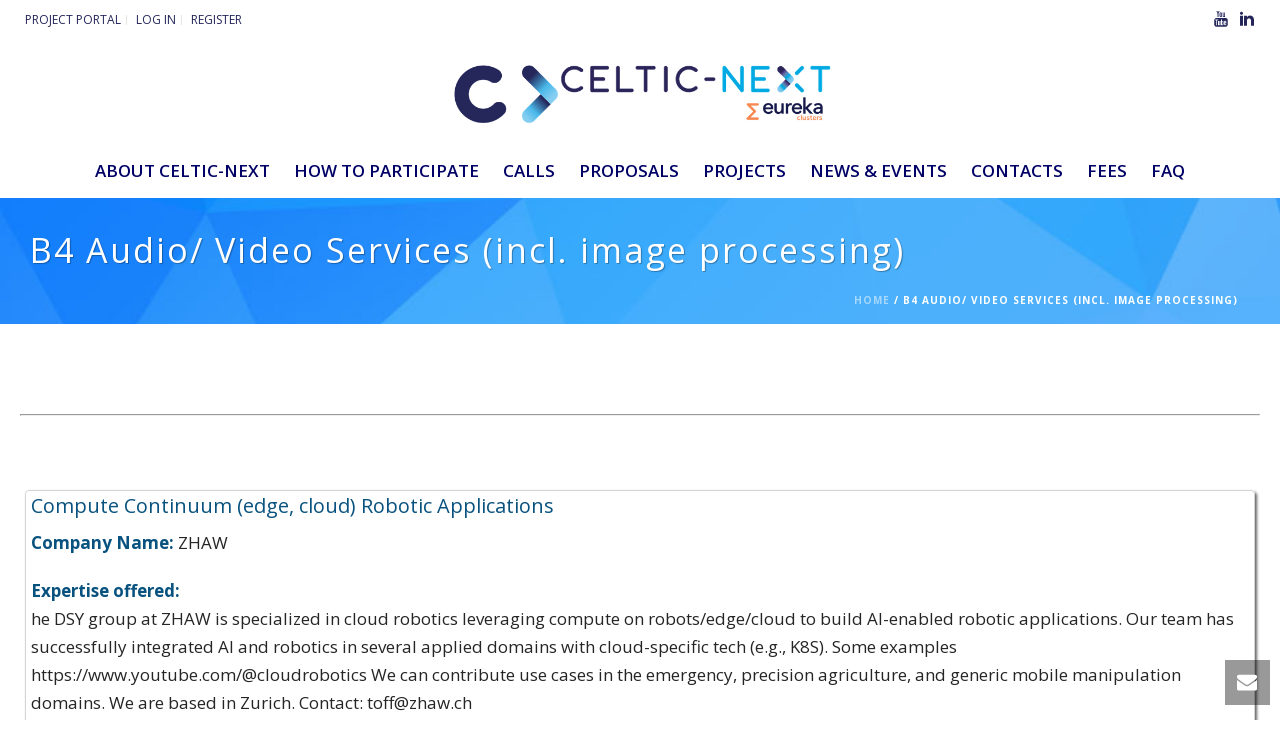

--- FILE ---
content_type: text/html; charset=UTF-8
request_url: https://www.celticnext.eu/proposal_key_word/b4-audio-video-services-incl-image-processing/
body_size: 27365
content:
<!DOCTYPE html>
<html lang="en-US" >
<head>
		<meta charset="UTF-8" /><meta name="viewport" content="width=device-width, initial-scale=1.0, minimum-scale=1.0, maximum-scale=1.0, user-scalable=0" /><meta http-equiv="X-UA-Compatible" content="IE=edge,chrome=1" /><meta name="format-detection" content="telephone=no"><title>B4 Audio/ Video Services (incl. image processing) &#8211; CELTIC-NEXT</title>
<link href="https://fonts.googleapis.com/css?family=Lato:100,100i,200,200i,300,300i,400,400i,500,500i,600,600i,700,700i,800,800i,900,900i%7COpen+Sans:100,100i,200,200i,300,300i,400,400i,500,500i,600,600i,700,700i,800,800i,900,900i%7CIndie+Flower:100,100i,200,200i,300,300i,400,400i,500,500i,600,600i,700,700i,800,800i,900,900i%7COswald:100,100i,200,200i,300,300i,400,400i,500,500i,600,600i,700,700i,800,800i,900,900i" rel="stylesheet"><script type="text/javascript">var ajaxurl = "https://www.celticnext.eu/wp-admin/admin-ajax.php";</script><meta name='robots' content='max-image-preview:large' />

		<style id="critical-path-css" type="text/css">
			body,html{width:100%;height:100%;margin:0;padding:0}.page-preloader{top:0;left:0;z-index:999;position:fixed;height:100%;width:100%;text-align:center}.preloader-preview-area{animation-delay:-.2s;top:50%;-ms-transform:translateY(100%);transform:translateY(100%);margin-top:10px;max-height:calc(50% - 20px);opacity:1;width:100%;text-align:center;position:absolute}.preloader-logo{max-width:90%;top:50%;-ms-transform:translateY(-100%);transform:translateY(-100%);margin:-10px auto 0 auto;max-height:calc(50% - 20px);opacity:1;position:relative}.ball-pulse>div{width:15px;height:15px;border-radius:100%;margin:2px;animation-fill-mode:both;display:inline-block;animation:ball-pulse .75s infinite cubic-bezier(.2,.68,.18,1.08)}.ball-pulse>div:nth-child(1){animation-delay:-.36s}.ball-pulse>div:nth-child(2){animation-delay:-.24s}.ball-pulse>div:nth-child(3){animation-delay:-.12s}@keyframes ball-pulse{0%{transform:scale(1);opacity:1}45%{transform:scale(.1);opacity:.7}80%{transform:scale(1);opacity:1}}.ball-clip-rotate-pulse{position:relative;-ms-transform:translateY(-15px) translateX(-10px);transform:translateY(-15px) translateX(-10px);display:inline-block}.ball-clip-rotate-pulse>div{animation-fill-mode:both;position:absolute;top:0;left:0;border-radius:100%}.ball-clip-rotate-pulse>div:first-child{height:36px;width:36px;top:7px;left:-7px;animation:ball-clip-rotate-pulse-scale 1s 0s cubic-bezier(.09,.57,.49,.9) infinite}.ball-clip-rotate-pulse>div:last-child{position:absolute;width:50px;height:50px;left:-16px;top:-2px;background:0 0;border:2px solid;animation:ball-clip-rotate-pulse-rotate 1s 0s cubic-bezier(.09,.57,.49,.9) infinite;animation-duration:1s}@keyframes ball-clip-rotate-pulse-rotate{0%{transform:rotate(0) scale(1)}50%{transform:rotate(180deg) scale(.6)}100%{transform:rotate(360deg) scale(1)}}@keyframes ball-clip-rotate-pulse-scale{30%{transform:scale(.3)}100%{transform:scale(1)}}@keyframes square-spin{25%{transform:perspective(100px) rotateX(180deg) rotateY(0)}50%{transform:perspective(100px) rotateX(180deg) rotateY(180deg)}75%{transform:perspective(100px) rotateX(0) rotateY(180deg)}100%{transform:perspective(100px) rotateX(0) rotateY(0)}}.square-spin{display:inline-block}.square-spin>div{animation-fill-mode:both;width:50px;height:50px;animation:square-spin 3s 0s cubic-bezier(.09,.57,.49,.9) infinite}.cube-transition{position:relative;-ms-transform:translate(-25px,-25px);transform:translate(-25px,-25px);display:inline-block}.cube-transition>div{animation-fill-mode:both;width:15px;height:15px;position:absolute;top:-5px;left:-5px;animation:cube-transition 1.6s 0s infinite ease-in-out}.cube-transition>div:last-child{animation-delay:-.8s}@keyframes cube-transition{25%{transform:translateX(50px) scale(.5) rotate(-90deg)}50%{transform:translate(50px,50px) rotate(-180deg)}75%{transform:translateY(50px) scale(.5) rotate(-270deg)}100%{transform:rotate(-360deg)}}.ball-scale>div{border-radius:100%;margin:2px;animation-fill-mode:both;display:inline-block;height:60px;width:60px;animation:ball-scale 1s 0s ease-in-out infinite}@keyframes ball-scale{0%{transform:scale(0)}100%{transform:scale(1);opacity:0}}.line-scale>div{animation-fill-mode:both;display:inline-block;width:5px;height:50px;border-radius:2px;margin:2px}.line-scale>div:nth-child(1){animation:line-scale 1s -.5s infinite cubic-bezier(.2,.68,.18,1.08)}.line-scale>div:nth-child(2){animation:line-scale 1s -.4s infinite cubic-bezier(.2,.68,.18,1.08)}.line-scale>div:nth-child(3){animation:line-scale 1s -.3s infinite cubic-bezier(.2,.68,.18,1.08)}.line-scale>div:nth-child(4){animation:line-scale 1s -.2s infinite cubic-bezier(.2,.68,.18,1.08)}.line-scale>div:nth-child(5){animation:line-scale 1s -.1s infinite cubic-bezier(.2,.68,.18,1.08)}@keyframes line-scale{0%{transform:scaley(1)}50%{transform:scaley(.4)}100%{transform:scaley(1)}}.ball-scale-multiple{position:relative;-ms-transform:translateY(30px);transform:translateY(30px);display:inline-block}.ball-scale-multiple>div{border-radius:100%;animation-fill-mode:both;margin:2px;position:absolute;left:-30px;top:0;opacity:0;margin:0;width:50px;height:50px;animation:ball-scale-multiple 1s 0s linear infinite}.ball-scale-multiple>div:nth-child(2){animation-delay:-.2s}.ball-scale-multiple>div:nth-child(3){animation-delay:-.2s}@keyframes ball-scale-multiple{0%{transform:scale(0);opacity:0}5%{opacity:1}100%{transform:scale(1);opacity:0}}.ball-pulse-sync{display:inline-block}.ball-pulse-sync>div{width:15px;height:15px;border-radius:100%;margin:2px;animation-fill-mode:both;display:inline-block}.ball-pulse-sync>div:nth-child(1){animation:ball-pulse-sync .6s -.21s infinite ease-in-out}.ball-pulse-sync>div:nth-child(2){animation:ball-pulse-sync .6s -.14s infinite ease-in-out}.ball-pulse-sync>div:nth-child(3){animation:ball-pulse-sync .6s -70ms infinite ease-in-out}@keyframes ball-pulse-sync{33%{transform:translateY(10px)}66%{transform:translateY(-10px)}100%{transform:translateY(0)}}.transparent-circle{display:inline-block;border-top:.5em solid rgba(255,255,255,.2);border-right:.5em solid rgba(255,255,255,.2);border-bottom:.5em solid rgba(255,255,255,.2);border-left:.5em solid #fff;transform:translateZ(0);animation:transparent-circle 1.1s infinite linear;width:50px;height:50px;border-radius:50%}.transparent-circle:after{border-radius:50%;width:10em;height:10em}@keyframes transparent-circle{0%{transform:rotate(0)}100%{transform:rotate(360deg)}}.ball-spin-fade-loader{position:relative;top:-10px;left:-10px;display:inline-block}.ball-spin-fade-loader>div{width:15px;height:15px;border-radius:100%;margin:2px;animation-fill-mode:both;position:absolute;animation:ball-spin-fade-loader 1s infinite linear}.ball-spin-fade-loader>div:nth-child(1){top:25px;left:0;animation-delay:-.84s;-webkit-animation-delay:-.84s}.ball-spin-fade-loader>div:nth-child(2){top:17.05px;left:17.05px;animation-delay:-.72s;-webkit-animation-delay:-.72s}.ball-spin-fade-loader>div:nth-child(3){top:0;left:25px;animation-delay:-.6s;-webkit-animation-delay:-.6s}.ball-spin-fade-loader>div:nth-child(4){top:-17.05px;left:17.05px;animation-delay:-.48s;-webkit-animation-delay:-.48s}.ball-spin-fade-loader>div:nth-child(5){top:-25px;left:0;animation-delay:-.36s;-webkit-animation-delay:-.36s}.ball-spin-fade-loader>div:nth-child(6){top:-17.05px;left:-17.05px;animation-delay:-.24s;-webkit-animation-delay:-.24s}.ball-spin-fade-loader>div:nth-child(7){top:0;left:-25px;animation-delay:-.12s;-webkit-animation-delay:-.12s}.ball-spin-fade-loader>div:nth-child(8){top:17.05px;left:-17.05px;animation-delay:0s;-webkit-animation-delay:0s}@keyframes ball-spin-fade-loader{50%{opacity:.3;transform:scale(.4)}100%{opacity:1;transform:scale(1)}}		</style>

		<link rel='dns-prefetch' href='//www.googletagmanager.com' />
<link rel="alternate" type="application/rss+xml" title="CELTIC-NEXT &raquo; Feed" href="https://www.celticnext.eu/feed/" />
<link rel="alternate" type="text/calendar" title="CELTIC-NEXT &raquo; iCal Feed" href="https://www.celticnext.eu/events/?ical=1" />

<link rel="shortcut icon" href="https://www.celticnext.eu/wp-content/uploads/2019/01/favicon.png"  />
<link rel="alternate" type="application/rss+xml" title="CELTIC-NEXT &raquo; B4 Audio/ Video Services (incl. image processing) Proposal key word Feed" href="https://www.celticnext.eu/proposal_key_word/b4-audio-video-services-incl-image-processing/feed/" />
<script type="text/javascript">window.abb = {};php = {};window.PHP = {};PHP.ajax = "https://www.celticnext.eu/wp-admin/admin-ajax.php";PHP.wp_p_id = "";var mk_header_parallax, mk_banner_parallax, mk_page_parallax, mk_footer_parallax, mk_body_parallax;var mk_images_dir = "https://www.celticnext.eu/wp-content/themes/jupiter/assets/images",mk_theme_js_path = "https://www.celticnext.eu/wp-content/themes/jupiter/assets/js",mk_theme_dir = "https://www.celticnext.eu/wp-content/themes/jupiter",mk_captcha_placeholder = "Enter Captcha",mk_captcha_invalid_txt = "Invalid. Try again.",mk_captcha_correct_txt = "Captcha correct.",mk_responsive_nav_width = 980,mk_vertical_header_back = "Back",mk_vertical_header_anim = "1",mk_check_rtl = true,mk_grid_width = 1360,mk_ajax_search_option = "disable",mk_preloader_bg_color = "#ffffff",mk_accent_color = "#0fa4ff",mk_go_to_top =  "true",mk_smooth_scroll =  "true",mk_show_background_video =  "true",mk_preloader_bar_color = "#0fa4ff",mk_preloader_logo = "";mk_typekit_id   = "",mk_google_fonts = ["Open Sans:100italic,200italic,300italic,400italic,500italic,600italic,700italic,800italic,900italic,100,200,300,400,500,600,700,800,900"],mk_global_lazyload = true;</script><style id='wp-img-auto-sizes-contain-inline-css' type='text/css'>
img:is([sizes=auto i],[sizes^="auto," i]){contain-intrinsic-size:3000px 1500px}
/*# sourceURL=wp-img-auto-sizes-contain-inline-css */
</style>
<link rel='stylesheet' id='validate-engine-css-css' href='https://www.celticnext.eu/wp-content/plugins/wysija-newsletters/css/validationEngine.jquery.css?ver=2.21' type='text/css' media='all' />
<link rel='stylesheet' id='layerslider-css' href='https://www.celticnext.eu/wp-content/plugins/LayerSlider/assets/static/layerslider/css/layerslider.css?ver=7.15.1' type='text/css' media='all' />
<link rel='stylesheet' id='wp-block-library-css' href='https://www.celticnext.eu/wp-includes/css/dist/block-library/style.min.css?ver=6.9' type='text/css' media='all' />
<style id='global-styles-inline-css' type='text/css'>
:root{--wp--preset--aspect-ratio--square: 1;--wp--preset--aspect-ratio--4-3: 4/3;--wp--preset--aspect-ratio--3-4: 3/4;--wp--preset--aspect-ratio--3-2: 3/2;--wp--preset--aspect-ratio--2-3: 2/3;--wp--preset--aspect-ratio--16-9: 16/9;--wp--preset--aspect-ratio--9-16: 9/16;--wp--preset--color--black: #000000;--wp--preset--color--cyan-bluish-gray: #abb8c3;--wp--preset--color--white: #ffffff;--wp--preset--color--pale-pink: #f78da7;--wp--preset--color--vivid-red: #cf2e2e;--wp--preset--color--luminous-vivid-orange: #ff6900;--wp--preset--color--luminous-vivid-amber: #fcb900;--wp--preset--color--light-green-cyan: #7bdcb5;--wp--preset--color--vivid-green-cyan: #00d084;--wp--preset--color--pale-cyan-blue: #8ed1fc;--wp--preset--color--vivid-cyan-blue: #0693e3;--wp--preset--color--vivid-purple: #9b51e0;--wp--preset--gradient--vivid-cyan-blue-to-vivid-purple: linear-gradient(135deg,rgb(6,147,227) 0%,rgb(155,81,224) 100%);--wp--preset--gradient--light-green-cyan-to-vivid-green-cyan: linear-gradient(135deg,rgb(122,220,180) 0%,rgb(0,208,130) 100%);--wp--preset--gradient--luminous-vivid-amber-to-luminous-vivid-orange: linear-gradient(135deg,rgb(252,185,0) 0%,rgb(255,105,0) 100%);--wp--preset--gradient--luminous-vivid-orange-to-vivid-red: linear-gradient(135deg,rgb(255,105,0) 0%,rgb(207,46,46) 100%);--wp--preset--gradient--very-light-gray-to-cyan-bluish-gray: linear-gradient(135deg,rgb(238,238,238) 0%,rgb(169,184,195) 100%);--wp--preset--gradient--cool-to-warm-spectrum: linear-gradient(135deg,rgb(74,234,220) 0%,rgb(151,120,209) 20%,rgb(207,42,186) 40%,rgb(238,44,130) 60%,rgb(251,105,98) 80%,rgb(254,248,76) 100%);--wp--preset--gradient--blush-light-purple: linear-gradient(135deg,rgb(255,206,236) 0%,rgb(152,150,240) 100%);--wp--preset--gradient--blush-bordeaux: linear-gradient(135deg,rgb(254,205,165) 0%,rgb(254,45,45) 50%,rgb(107,0,62) 100%);--wp--preset--gradient--luminous-dusk: linear-gradient(135deg,rgb(255,203,112) 0%,rgb(199,81,192) 50%,rgb(65,88,208) 100%);--wp--preset--gradient--pale-ocean: linear-gradient(135deg,rgb(255,245,203) 0%,rgb(182,227,212) 50%,rgb(51,167,181) 100%);--wp--preset--gradient--electric-grass: linear-gradient(135deg,rgb(202,248,128) 0%,rgb(113,206,126) 100%);--wp--preset--gradient--midnight: linear-gradient(135deg,rgb(2,3,129) 0%,rgb(40,116,252) 100%);--wp--preset--font-size--small: 13px;--wp--preset--font-size--medium: 20px;--wp--preset--font-size--large: 36px;--wp--preset--font-size--x-large: 42px;--wp--preset--spacing--20: 0.44rem;--wp--preset--spacing--30: 0.67rem;--wp--preset--spacing--40: 1rem;--wp--preset--spacing--50: 1.5rem;--wp--preset--spacing--60: 2.25rem;--wp--preset--spacing--70: 3.38rem;--wp--preset--spacing--80: 5.06rem;--wp--preset--shadow--natural: 6px 6px 9px rgba(0, 0, 0, 0.2);--wp--preset--shadow--deep: 12px 12px 50px rgba(0, 0, 0, 0.4);--wp--preset--shadow--sharp: 6px 6px 0px rgba(0, 0, 0, 0.2);--wp--preset--shadow--outlined: 6px 6px 0px -3px rgb(255, 255, 255), 6px 6px rgb(0, 0, 0);--wp--preset--shadow--crisp: 6px 6px 0px rgb(0, 0, 0);}:where(.is-layout-flex){gap: 0.5em;}:where(.is-layout-grid){gap: 0.5em;}body .is-layout-flex{display: flex;}.is-layout-flex{flex-wrap: wrap;align-items: center;}.is-layout-flex > :is(*, div){margin: 0;}body .is-layout-grid{display: grid;}.is-layout-grid > :is(*, div){margin: 0;}:where(.wp-block-columns.is-layout-flex){gap: 2em;}:where(.wp-block-columns.is-layout-grid){gap: 2em;}:where(.wp-block-post-template.is-layout-flex){gap: 1.25em;}:where(.wp-block-post-template.is-layout-grid){gap: 1.25em;}.has-black-color{color: var(--wp--preset--color--black) !important;}.has-cyan-bluish-gray-color{color: var(--wp--preset--color--cyan-bluish-gray) !important;}.has-white-color{color: var(--wp--preset--color--white) !important;}.has-pale-pink-color{color: var(--wp--preset--color--pale-pink) !important;}.has-vivid-red-color{color: var(--wp--preset--color--vivid-red) !important;}.has-luminous-vivid-orange-color{color: var(--wp--preset--color--luminous-vivid-orange) !important;}.has-luminous-vivid-amber-color{color: var(--wp--preset--color--luminous-vivid-amber) !important;}.has-light-green-cyan-color{color: var(--wp--preset--color--light-green-cyan) !important;}.has-vivid-green-cyan-color{color: var(--wp--preset--color--vivid-green-cyan) !important;}.has-pale-cyan-blue-color{color: var(--wp--preset--color--pale-cyan-blue) !important;}.has-vivid-cyan-blue-color{color: var(--wp--preset--color--vivid-cyan-blue) !important;}.has-vivid-purple-color{color: var(--wp--preset--color--vivid-purple) !important;}.has-black-background-color{background-color: var(--wp--preset--color--black) !important;}.has-cyan-bluish-gray-background-color{background-color: var(--wp--preset--color--cyan-bluish-gray) !important;}.has-white-background-color{background-color: var(--wp--preset--color--white) !important;}.has-pale-pink-background-color{background-color: var(--wp--preset--color--pale-pink) !important;}.has-vivid-red-background-color{background-color: var(--wp--preset--color--vivid-red) !important;}.has-luminous-vivid-orange-background-color{background-color: var(--wp--preset--color--luminous-vivid-orange) !important;}.has-luminous-vivid-amber-background-color{background-color: var(--wp--preset--color--luminous-vivid-amber) !important;}.has-light-green-cyan-background-color{background-color: var(--wp--preset--color--light-green-cyan) !important;}.has-vivid-green-cyan-background-color{background-color: var(--wp--preset--color--vivid-green-cyan) !important;}.has-pale-cyan-blue-background-color{background-color: var(--wp--preset--color--pale-cyan-blue) !important;}.has-vivid-cyan-blue-background-color{background-color: var(--wp--preset--color--vivid-cyan-blue) !important;}.has-vivid-purple-background-color{background-color: var(--wp--preset--color--vivid-purple) !important;}.has-black-border-color{border-color: var(--wp--preset--color--black) !important;}.has-cyan-bluish-gray-border-color{border-color: var(--wp--preset--color--cyan-bluish-gray) !important;}.has-white-border-color{border-color: var(--wp--preset--color--white) !important;}.has-pale-pink-border-color{border-color: var(--wp--preset--color--pale-pink) !important;}.has-vivid-red-border-color{border-color: var(--wp--preset--color--vivid-red) !important;}.has-luminous-vivid-orange-border-color{border-color: var(--wp--preset--color--luminous-vivid-orange) !important;}.has-luminous-vivid-amber-border-color{border-color: var(--wp--preset--color--luminous-vivid-amber) !important;}.has-light-green-cyan-border-color{border-color: var(--wp--preset--color--light-green-cyan) !important;}.has-vivid-green-cyan-border-color{border-color: var(--wp--preset--color--vivid-green-cyan) !important;}.has-pale-cyan-blue-border-color{border-color: var(--wp--preset--color--pale-cyan-blue) !important;}.has-vivid-cyan-blue-border-color{border-color: var(--wp--preset--color--vivid-cyan-blue) !important;}.has-vivid-purple-border-color{border-color: var(--wp--preset--color--vivid-purple) !important;}.has-vivid-cyan-blue-to-vivid-purple-gradient-background{background: var(--wp--preset--gradient--vivid-cyan-blue-to-vivid-purple) !important;}.has-light-green-cyan-to-vivid-green-cyan-gradient-background{background: var(--wp--preset--gradient--light-green-cyan-to-vivid-green-cyan) !important;}.has-luminous-vivid-amber-to-luminous-vivid-orange-gradient-background{background: var(--wp--preset--gradient--luminous-vivid-amber-to-luminous-vivid-orange) !important;}.has-luminous-vivid-orange-to-vivid-red-gradient-background{background: var(--wp--preset--gradient--luminous-vivid-orange-to-vivid-red) !important;}.has-very-light-gray-to-cyan-bluish-gray-gradient-background{background: var(--wp--preset--gradient--very-light-gray-to-cyan-bluish-gray) !important;}.has-cool-to-warm-spectrum-gradient-background{background: var(--wp--preset--gradient--cool-to-warm-spectrum) !important;}.has-blush-light-purple-gradient-background{background: var(--wp--preset--gradient--blush-light-purple) !important;}.has-blush-bordeaux-gradient-background{background: var(--wp--preset--gradient--blush-bordeaux) !important;}.has-luminous-dusk-gradient-background{background: var(--wp--preset--gradient--luminous-dusk) !important;}.has-pale-ocean-gradient-background{background: var(--wp--preset--gradient--pale-ocean) !important;}.has-electric-grass-gradient-background{background: var(--wp--preset--gradient--electric-grass) !important;}.has-midnight-gradient-background{background: var(--wp--preset--gradient--midnight) !important;}.has-small-font-size{font-size: var(--wp--preset--font-size--small) !important;}.has-medium-font-size{font-size: var(--wp--preset--font-size--medium) !important;}.has-large-font-size{font-size: var(--wp--preset--font-size--large) !important;}.has-x-large-font-size{font-size: var(--wp--preset--font-size--x-large) !important;}
/*# sourceURL=global-styles-inline-css */
</style>

<style id='classic-theme-styles-inline-css' type='text/css'>
/*! This file is auto-generated */
.wp-block-button__link{color:#fff;background-color:#32373c;border-radius:9999px;box-shadow:none;text-decoration:none;padding:calc(.667em + 2px) calc(1.333em + 2px);font-size:1.125em}.wp-block-file__button{background:#32373c;color:#fff;text-decoration:none}
/*# sourceURL=/wp-includes/css/classic-themes.min.css */
</style>
<link rel='stylesheet' id='contact-form-7-css' href='https://www.celticnext.eu/wp-content/plugins/contact-form-7/includes/css/styles.css?ver=6.1.4' type='text/css' media='all' />
<style id='contact-form-7-inline-css' type='text/css'>
.wpcf7 .wpcf7-recaptcha iframe {margin-bottom: 0;}.wpcf7 .wpcf7-recaptcha[data-align="center"] > div {margin: 0 auto;}.wpcf7 .wpcf7-recaptcha[data-align="right"] > div {margin: 0 0 0 auto;}
/*# sourceURL=contact-form-7-inline-css */
</style>
<link rel='stylesheet' id='custom_blog_loop_style-css' href='https://www.celticnext.eu/wp-content/plugins/custom-blog-loop/custom-blog-loop.css?ver=6.9' type='text/css' media='all' />
<link rel='stylesheet' id='fvp-frontend-css' href='https://www.celticnext.eu/wp-content/plugins/featured-video-plus/styles/frontend.css?ver=2.3.3' type='text/css' media='all' />
<link rel='stylesheet' id='rt-fontawsome-css' href='https://www.celticnext.eu/wp-content/plugins/the-post-grid/assets/vendor/font-awesome/css/font-awesome.min.css?ver=7.8.8' type='text/css' media='all' />
<link rel='stylesheet' id='rt-tpg-css' href='https://www.celticnext.eu/wp-content/plugins/the-post-grid/assets/css/thepostgrid.min.css?ver=7.8.8' type='text/css' media='all' />
<link rel='stylesheet' id='worldcountries-html5-map-style-css' href='https://www.celticnext.eu/wp-content/plugins/worldcountrieshtmlmap/static/css/map.css?ver=6.9' type='text/css' media='all' />
<link rel='stylesheet' id='sidebar-login-css' href='https://www.celticnext.eu/wp-content/plugins/sidebar-login/build/sidebar-login.css?ver=1603459104' type='text/css' media='all' />
<link rel='stylesheet' id='theme-styles-css' href='https://www.celticnext.eu/wp-content/themes/jupiter/assets/stylesheet/min/full-styles.6.12.3.css?ver=1765573890' type='text/css' media='all' />
<style id='theme-styles-inline-css' type='text/css'>

			#wpadminbar {
				-webkit-backface-visibility: hidden;
				backface-visibility: hidden;
				-webkit-perspective: 1000;
				-ms-perspective: 1000;
				perspective: 1000;
				-webkit-transform: translateZ(0px);
				-ms-transform: translateZ(0px);
				transform: translateZ(0px);
			}
			@media screen and (max-width: 600px) {
				#wpadminbar {
					position: fixed !important;
				}
			}
		
body { transform:unset;background-color:#fff; } .hb-custom-header #mk-page-introduce, #mk-page-introduce { transform:unset;background-image:url(https://www.celticnext.eu/wp-content/uploads/2014/09/8.jpg);background-repeat:repeat;background-position:center center;background-attachment:scroll;background-size:cover;-webkit-background-size:cover;-moz-background-size:cover; } .hb-custom-header > div, .mk-header-bg { transform:unset;background-color:#fff;background-repeat:repeat;background-position:center center;background-attachment:fixed;background-size:cover;-webkit-background-size:cover;-moz-background-size:cover; } .mk-classic-nav-bg { transform:unset;background-color:#fff;background-repeat:repeat;background-position:center center;background-attachment:fixed;background-size:cover;-webkit-background-size:cover;-moz-background-size:cover; } .master-holder-bg { transform:unset;background-color:#fff; } #mk-footer { transform:unset;background-color:#1a1a1a; } #mk-boxed-layout { -webkit-box-shadow:0 0 0px rgba(0, 0, 0, 0); -moz-box-shadow:0 0 0px rgba(0, 0, 0, 0); box-shadow:0 0 0px rgba(0, 0, 0, 0); } .mk-news-tab .mk-tabs-tabs .is-active a, .mk-fancy-title.pattern-style span, .mk-fancy-title.pattern-style.color-gradient span:after, .page-bg-color { background-color:#fff; } .page-title { font-size:34px; color:#ffffff; text-transform:none; font-weight:; letter-spacing:2px; } .page-subtitle { font-size:14px; line-height:100%; color:#ffffff; font-size:14px; text-transform:none; } .header-style-1 .mk-header-padding-wrapper, .header-style-2 .mk-header-padding-wrapper, .header-style-3 .mk-header-padding-wrapper { padding-top:196px; } .mk-process-steps[max-width~="950px"] ul::before { display:none !important; } .mk-process-steps[max-width~="950px"] li { margin-bottom:30px !important; width:100% !important; text-align:center; } .mk-event-countdown-ul[max-width~="750px"] li { width:90%; display:block; margin:0 auto 15px; } body { font-family:Open Sans } @font-face { font-family:'star'; src:url('https://www.celticnext.eu/wp-content/themes/jupiter/assets/stylesheet/fonts/star/font.eot'); src:url('https://www.celticnext.eu/wp-content/themes/jupiter/assets/stylesheet/fonts/star/font.eot?#iefix') format('embedded-opentype'), url('https://www.celticnext.eu/wp-content/themes/jupiter/assets/stylesheet/fonts/star/font.woff') format('woff'), url('https://www.celticnext.eu/wp-content/themes/jupiter/assets/stylesheet/fonts/star/font.ttf') format('truetype'), url('https://www.celticnext.eu/wp-content/themes/jupiter/assets/stylesheet/fonts/star/font.svg#star') format('svg'); font-weight:normal; font-style:normal; } @font-face { font-family:'WooCommerce'; src:url('https://www.celticnext.eu/wp-content/themes/jupiter/assets/stylesheet/fonts/woocommerce/font.eot'); src:url('https://www.celticnext.eu/wp-content/themes/jupiter/assets/stylesheet/fonts/woocommerce/font.eot?#iefix') format('embedded-opentype'), url('https://www.celticnext.eu/wp-content/themes/jupiter/assets/stylesheet/fonts/woocommerce/font.woff') format('woff'), url('https://www.celticnext.eu/wp-content/themes/jupiter/assets/stylesheet/fonts/woocommerce/font.ttf') format('truetype'), url('https://www.celticnext.eu/wp-content/themes/jupiter/assets/stylesheet/fonts/woocommerce/font.svg#WooCommerce') format('svg'); font-weight:normal; font-style:normal; }img.aligncenter {max-width:100%;height:auto!important;} .single-tribe_events #mk-page-introduce{display:none;} .dont-display, .wpcf7-display-none{display:none!important;} .wp-theater-bigscreen{float:right; width:49%} .wp-theater-listing{float:left;width:50%;padding-right:1%;} .mk-blog-author, .mk-post-cat{display:none!important;} .mk-post-prev, .mk-post-next, .tribe-events-nav-previous, .tribe-events-nav-next{display:none!important;} .mk-pagination .mk-total-pages { float:left!important; margin-left:60px; margin-top:7px; } @media handheld, only screen and (max-width:781px){ .featured-image{ display:none!important; } .mk-blog-thumbnail-item .mk-thumbnail-content-container{ width:100%!important; } .mk-blog-item{ margin-bottom:10px; } } .mk-blog-meta{display:none;} .mk-blog-thumbnail-item.content-align-right .mk-thumbnail-content-container{padding:0 30px 15px;} .mk-blog-thumbnail-item .mk-thumbnail-content-container h3{margin:0 0 1em;} .mk-thumbnail-content-container-box .the-title{font-size:14px!important;} .mk-thumbnail-content-container-box .the-excerpt {margin-bottom:1em!important;} .mk-thumbnail-content-container-box .the-excerpt p{margin-bottom:1em!important;} .mk-blog-thumbnail-item .mk-thumbnail-content-container{width:75%;} .mk-blog-thumbnail-item .featured-image{width:25%} .page-introduce-title {margin:25px 20px 0px;} .mk-pagination .mk-total-pages {float:none;} #mk-breadcrumbs .mk-breadcrumbs-inner {margin:0 20px 0px 0;} #mk-page-introduce {padding:10px;} .page-introduce-title{font-weight:normal;} .mk-classic-nav-bg{box-shadow:1px 1px 3px rgba(50,50,50,0.2);} #mk-main-navigation .sub-menu {box-shadow:1px 1px 3px rgba(50,50,50,0.2);} .mk-button.x-small {padding:6px 6px;font-size:10px;line-height:100%;} .tribe-events-list-widget{background:#f5cd80;} .tribe-events-list-widget .widgettitle{height:50px;background:#dcb873;padding:14px 15px;color:#fff!important;margin-bottom:0;} .tribe-events-list-widget-events{padding:7px 0 0 0;} .vcalendar{margin-left:0;padding:10px;} .datebox{width:70px;height:62px;float:left;} .big-day{font-size:40px;line-height:1em;text-align:center;color:#7c6943;font-weight:bold;height:auto;} .tribe-events-list-widget .entry-title a,.big-day a{color:#7c6943!important;} .small-month{font-size:10px;text-align:center;font-weight:bold;margin-top:-5px;color:#7c6943;} .entry-title{font-size:16px!important;margin-bottom:0;} .tribe-events-list-widget .duration{font-size:13px;font-weight:normal;color:#7c6943;} .tribe-events-list-widget ol li{margin-bottom:0;border-bottom:1px dotted #fff;} .single-tribe_events .tribe-events-single-event-description a { color:rgb(15, 164, 255) !important; } .widget { overflow:hidden; margin-bottom:20px; } #layerslider_widget-2{margin-top:-10px;} #layerslider_widget-2 h6{margin-bottom:2px;font-size:13px;} #layerslider_widget-2 .widgettitle{color:white!important;padding:14px;text-transform:uppercase;float:left;} #text-7{background:#e56a59;} #text-7 .widgettitle{background:#ce6050;height:50px;padding:14px 15px;color:#fff;margin-bottom:0px;} #text-7 .textwidget{padding:12px;} #text-7 .textwidget a{color:#fff;} #text-7 .textwidget a:hover{color:#fee!important;} #text-7 .textwidget p{font-size:13px;color:#773a31;} #text-7 .textwidget h4{margin-bottom:0px;font-size:16px;font-weight:bold;color:#773a31;} #text-7 .textwidget .mk-box-icon{margin-bottom:5px;color:#773a31;} #text-7 .textwidget{text-align:left!important;} #twitter-2{background:#74bef2;} #twitter-2 .widgettitle{height:50px;background:#68abdb;padding:14px 15px;color:#fff!important;margin-bottom:0;} #twitter-2 .mk-tweet-list.dark li:before{color:#fff;} #tweets_twitter-2{padding:12px;} #twitter-2 .tweet-text{font-size:13px;} #video-2 .widgettitle{background:#333;height:50px;padding:14px 15px;color:#fff!important;margin-bottom:0px;} .tribe-events-widget-link a{ position:relative; display:inline-block; margin-right:10px; margin-left:0; vertical-align:middle; text-align:center; font-weight:700; cursor:pointer; letter-spacing:1px; padding:12px 18px; font-size:10px; line-height:100%; border-radius:3px; background:#dcb873; float:right; margin-bottom:15px; clear:both; color:#7c6943!important; transition:color .15s ease-in-out,background .15s ease-in-out,border .15s ease-in-out; } .tribe-events-widget-link a:hover{background:#d0af6f;color:#7c6943!important;} .header-style-2.header-sticky-ready .mk-classic-nav-bg { opacity:0.95; } .wpb_gmaps_widget .wpb_wrapper { background-color:#f7f7f7; padding:0px!important; } #theme-page{min-height:500px;} #wpcf7-f1738-p1349-o1{color:#fff;} .wpcf7-form-control-wrap{color:#000;} section#recent-posts-2 > div.widgettitle { display:none; } .mk-milestone i { float:center !important; display:block; margin-right:10px; } .mk-milestone { text-align:center !important; } .mk-milestone.milestone-medium i { float:center !important; width:100%; } .mk-milestone .milestone-top { float:center !important; width:100%; } p.tribe-events-widget-link { margin-left:30px; } h3.mk-shortcode.mk-fancy-title.pattern-style.mk-shortcode-heading { font-size:16px !important; } .center { text-align:center; } .blog-carousel-thumb { border:2px solid #e8e8e8; } span.mk-footer-nextmind { color:white; float:right; opacity:0.4; font-size:11px; padding:20px 0; font-size:bold; text-shadow:0 1px 0px rgba(0, 0, 0, 0.3); } form > p { color:white; } a.mk-similiar-thumbnail { display:none; } @media handheld, only screen and (min-width:781px){ .mk-blog-showcase ul li { width:100% !important; margin-bottom:10px !important; } .blog-showcase-title { line-height:15px !important; } .mk-blog-showcase-thumb.mk-blog-showcase-thumb { width:40% !important; height:auto !important; min-height:100px !important; } .blog-showcase-extra-info { opacity:1 !important; left:40% !important; width:60% !important; } } .team-thumbnail { width:140px !important; height:140px !important; } .mk-employee-item .team-thumbnail { margin:0 auto 0px !important; } .mk-employees.simple-style.three-column .team-thumbnail.rounded-true { padding:0 10px !important; } .maxwidth100 { max-width:100% !important; } td { text-align:left !important; } .single-featured-image { text-align:center !important; } .mk-love-holder { display:none !important; } #tribe-events-footer { display:none !important; } form > p { color:black !important; } textarea, input[type="text"], input[type="tel"], input[type="email"], input[type="password"], input[type="url"] { max-width:100% !important; } .mk-blog-showcase ul li.mk-blog-first-el { padding-right:0 !important; } input[type="url"] { font-size:13px; color:#767676; padding:10px 12px; background-color:#fdfdfd; border:1px solid #e3e3e3; outline:none; margin-bottom:4px; } input[type="email"], input[type="url"] { -webkit-box-sizing:border-box; -moz-box-sizing:border-box; } div.wpcf7 img.ajax-loader { display:block; } i.mk-moon-arrow-down-5, i.mk-main-ico { height:25px; } @media handheld, only screen and (max-width:780px){ #mk-header .logo-is-responsive .mk-resposnive-logo { display:block !important; margin-top:20px; } #mk-footer .mk-padding-wrapper { padding:0 20px; text-align:center; } .single-featured-image > img { width:90% !important; } .blog-showcase-extra-info { position:relative !important; width:100% !important; left:0 !important; height:auto !important; } .mk-blog-showcase ul li .blog-showcase-extra-info { display:block !important; } .vc_row-fluid [class*="vc_span"] { margin-top:60px; } span.mk-footer-nextmind { float:none !important; width:100% !important; text-align:center !important; display:block; } .page-introduce-title { font-size:20px; margin-top:0 !important; } #theme-page h3 { font-size:18px !important; } } .main-navigation-ul li .sub a { text-transform:none !important; } .tp-bannertimer { display:none !important; } .tp-loader { display:none !important; } h2.tribe-events-list-event-title.entry-title.summary { font-weight:bold; } h2.tribe-events-list-event-title.entry-title.summary > a { font-size:20px !important; } .menu-hover-style-4 .main-navigation-ul li.menu-item > a.menu-item-link:hover, .menu-hover-style-4 .main-navigation-ul li.menu-item:hover > a.menu-item-link, .menu-hover-style-4 .main-navigation-ul li.current-menu-item > a.menu-item-link, .menu-hover-style-4 .main-navigation-ul li.current-menu-ancestor > a.menu-item-link, .menu-hover-style-4.mk-vm-menuwrapper li a:hover, .menu-hover-style-4.mk-vm-menuwrapper li:hover > a, .menu-hover-style-4.mk-vm-menuwrapper li.current-menu-item > a, .menu-hover-style-4.mk-vm-menuwrapper li.current-menu-ancestor > a, .menu-hover-style-5 .main-navigation-ul > li.menu-item > a.menu-item-link:after { background-color:#07a4ff !important; } .main-navigation-ul > li.no-mega-menu ul.sub-menu:after, .main-navigation-ul > li.has-mega-menu > ul.sub-menu:after { background-color:#07a4ff !important; } #mk-header-social ul li a i:before { font-size:34px !important; } .main-navigation-ul > li.menu-item > a.menu-item-link { padding-right:15px !important; } .wpcf7-submit { border:1px solid white !important; } input[type=submit] { color:white !important; } .wpcf7-submit:hover { background-color:#07a4ff !important; } #mk-header .header-logo { text-align:center; } .mk-button-align.center { margin-top:20px; } .blog-showcase-extra-info > .the-excerpt { display:none !important; } .header-style-1 .mk-nav-responsive-link, .header-style-2 .mk-nav-responsive-link { z-index:1000 !important; } .mk-blog-thumbnail-item.content-align-left .mk-thumbnail-content-container { padding:35px 30px 15px !important; } #theme-page { background-color:transparent !important; } #mk-footer .footer-wrapper { padding:0 !important } #mk-footer .widget { margin-bottom:10px !important; } .core-group-members > div > table > tbody > tr > td > img { height:auto; min-width:100px; } #mk-responsive-nav .mk-nav-arrow { position:relative !important; } #mk-responsive-nav li a { display:initial !important; } input[type=submit] { color:white !important; background:#0fa4ff; } input[type=submit]:hover { color:black !important; } #mk-responsive-nav li ul li .megamenu-title, #mk-responsive-nav li ul li a { display:block !important; } .header-style-2.header-align-left .header-logo a { margin-left:0px; } a.mk-button.custom.button-546620776bf6e.light.outline-dimension.large.pointed.fullwidth-button { margin-bottom:20px; } .mk-faq-container.fancy-style-wrapper .mk-toggle-title { padding-right:24px !important; } table#coregroupmember > tbody > tr > td > span { vertical-align:middle; } table#coregroupmember > tbody > tr > td { vertical-align:middle; } table#coregroupmember > tbody > tr > td > img { vertical-align:middle; } .mk-pagination { margin:20px auto !important; padding:0px 0 0 !important; } .transparent { background-color:transparent !important; } table.style3 > tbody > tr > td > p { text-align:justify !important; } table.style3 > tbody > tr > td { text-align:justify !important; } h2.blog-single-title { display:none; } .tribe-events-list-event-description.tribe-events-content.description.entry-summary > p { display:none; } #theme-page select, .woocommerce select { padding:12px 53px 12px 9px !important; } #theme-page .acf-field .acf-hidden { display:none; } body.wysijap-template-default div.blog-single-meta { display:none; } #mk-title-box-4 span { background-color:unset!important; box-shadow:unset!important; } #newsletter_section .widget_wysija_cont p label { color:#fff; } #newsletter_section .wysija-input, #newsletter_section input { width:100%; } .header-style-1 .mk-header-padding-wrapper, .header-style-2 .mk-header-padding-wrapper, .header-style-3 .mk-header-padding-wrapper { padding-top:195px; } @media screen and (max-width:980px) { .mk-header-padding-wrapper.enable-padding { padding-top:0px; } .mk-header .add-header-height { position:relative; } }
/*# sourceURL=theme-styles-inline-css */
</style>
<link rel='stylesheet' id='mkhb-render-css' href='https://www.celticnext.eu/wp-content/themes/jupiter/header-builder/includes/assets/css/mkhb-render.css?ver=6.12.3' type='text/css' media='all' />
<link rel='stylesheet' id='mkhb-row-css' href='https://www.celticnext.eu/wp-content/themes/jupiter/header-builder/includes/assets/css/mkhb-row.css?ver=6.12.3' type='text/css' media='all' />
<link rel='stylesheet' id='mkhb-column-css' href='https://www.celticnext.eu/wp-content/themes/jupiter/header-builder/includes/assets/css/mkhb-column.css?ver=6.12.3' type='text/css' media='all' />
<link rel='stylesheet' id='tablepress-default-css' href='https://www.celticnext.eu/wp-content/plugins/tablepress/css/build/default.css?ver=3.2.6' type='text/css' media='all' />
<link rel='stylesheet' id='theme-options-css' href='https://www.celticnext.eu/wp-content/uploads/mk_assets/theme-options-production-1769183783.css?ver=1769183778' type='text/css' media='all' />
<link rel='stylesheet' id='ms-main-css' href='https://www.celticnext.eu/wp-content/plugins/masterslider/public/assets/css/masterslider.main.css?ver=3.7.8' type='text/css' media='all' />
<link rel='stylesheet' id='ms-custom-css' href='https://www.celticnext.eu/wp-content/uploads/masterslider/custom.css?ver=1.8' type='text/css' media='all' />
<link rel='stylesheet' id='jupiter-donut-shortcodes-css' href='https://www.celticnext.eu/wp-content/plugins/jupiter-donut/assets/css/shortcodes-styles.min.css?ver=1.6.5' type='text/css' media='all' />
<link rel='stylesheet' id='cf7cf-style-css' href='https://www.celticnext.eu/wp-content/plugins/cf7-conditional-fields/style.css?ver=2.6.7' type='text/css' media='all' />
<link rel='stylesheet' id='mk-style-css' href='https://www.celticnext.eu/wp-content/themes/jupiter-child/style.css?ver=6.9' type='text/css' media='all' />
<script type="text/javascript" data-noptimize='' data-no-minify='' src="https://www.celticnext.eu/wp-content/themes/jupiter/assets/js/plugins/wp-enqueue/webfontloader.js?ver=6.9" id="mk-webfontloader-js"></script>
<script type="text/javascript" id="mk-webfontloader-js-after">
/* <![CDATA[ */
WebFontConfig = {
	timeout: 2000
}

if ( mk_typekit_id.length > 0 ) {
	WebFontConfig.typekit = {
		id: mk_typekit_id
	}
}

if ( mk_google_fonts.length > 0 ) {
	WebFontConfig.google = {
		families:  mk_google_fonts
	}
}

if ( (mk_google_fonts.length > 0 || mk_typekit_id.length > 0) && navigator.userAgent.indexOf("Speed Insights") == -1) {
	WebFont.load( WebFontConfig );
}
		
//# sourceURL=mk-webfontloader-js-after
/* ]]> */
</script>
<script type="text/javascript" src="https://www.celticnext.eu/wp-includes/js/jquery/jquery.min.js?ver=3.7.1" id="jquery-core-js"></script>
<script type="text/javascript" src="https://www.celticnext.eu/wp-includes/js/jquery/jquery-migrate.min.js?ver=3.4.1" id="jquery-migrate-js"></script>
<script type="text/javascript" id="layerslider-utils-js-extra">
/* <![CDATA[ */
var LS_Meta = {"v":"7.15.1","fixGSAP":"1"};
//# sourceURL=layerslider-utils-js-extra
/* ]]> */
</script>
<script type="text/javascript" src="https://www.celticnext.eu/wp-content/plugins/LayerSlider/assets/static/layerslider/js/layerslider.utils.js?ver=7.15.1" id="layerslider-utils-js"></script>
<script type="text/javascript" src="https://www.celticnext.eu/wp-content/plugins/LayerSlider/assets/static/layerslider/js/layerslider.kreaturamedia.jquery.js?ver=7.15.1" id="layerslider-js"></script>
<script type="text/javascript" src="https://www.celticnext.eu/wp-content/plugins/LayerSlider/assets/static/layerslider/js/layerslider.transitions.js?ver=7.15.1" id="layerslider-transitions-js"></script>
<script type="text/javascript" src="https://www.celticnext.eu/wp-content/plugins/eurescom_settings/ga-download_track.js?ver=6.9" id="ga-download_track-js"></script>
<script type="text/javascript" src="https://www.celticnext.eu/wp-content/plugins/featured-video-plus/js/jquery.fitvids.min.js?ver=master-2015-08" id="jquery.fitvids-js"></script>
<script type="text/javascript" id="fvp-frontend-js-extra">
/* <![CDATA[ */
var fvpdata = {"ajaxurl":"https://www.celticnext.eu/wp-admin/admin-ajax.php","nonce":"4aaa2de3fc","fitvids":"1","dynamic":"","overlay":"","opacity":"0.75","color":"b","width":"640"};
//# sourceURL=fvp-frontend-js-extra
/* ]]> */
</script>
<script type="text/javascript" src="https://www.celticnext.eu/wp-content/plugins/featured-video-plus/js/frontend.min.js?ver=2.3.3" id="fvp-frontend-js"></script>
<script type="text/javascript" id="3d-flip-book-client-locale-loader-js-extra">
/* <![CDATA[ */
var FB3D_CLIENT_LOCALE = {"ajaxurl":"https://www.celticnext.eu/wp-admin/admin-ajax.php","dictionary":{"Table of contents":"Table of contents","Close":"Close","Bookmarks":"Bookmarks","Thumbnails":"Thumbnails","Search":"Search","Share":"Share","Facebook":"Facebook","Twitter":"Twitter","Email":"Email","Play":"Play","Previous page":"Previous page","Next page":"Next page","Zoom in":"Zoom in","Zoom out":"Zoom out","Fit view":"Fit view","Auto play":"Auto play","Full screen":"Full screen","More":"More","Smart pan":"Smart pan","Single page":"Single page","Sounds":"Sounds","Stats":"Stats","Print":"Print","Download":"Download","Goto first page":"Goto first page","Goto last page":"Goto last page"},"images":"https://www.celticnext.eu/wp-content/plugins/interactive-3d-flipbook-powered-physics-engine/assets/images/","jsData":{"urls":[],"posts":{"ids_mis":[],"ids":[]},"pages":[],"firstPages":[],"bookCtrlProps":[],"bookTemplates":[]},"key":"3d-flip-book","pdfJS":{"pdfJsLib":"https://www.celticnext.eu/wp-content/plugins/interactive-3d-flipbook-powered-physics-engine/assets/js/pdf.min.js?ver=4.3.136","pdfJsWorker":"https://www.celticnext.eu/wp-content/plugins/interactive-3d-flipbook-powered-physics-engine/assets/js/pdf.worker.js?ver=4.3.136","stablePdfJsLib":"https://www.celticnext.eu/wp-content/plugins/interactive-3d-flipbook-powered-physics-engine/assets/js/stable/pdf.min.js?ver=2.5.207","stablePdfJsWorker":"https://www.celticnext.eu/wp-content/plugins/interactive-3d-flipbook-powered-physics-engine/assets/js/stable/pdf.worker.js?ver=2.5.207","pdfJsCMapUrl":"https://www.celticnext.eu/wp-content/plugins/interactive-3d-flipbook-powered-physics-engine/assets/cmaps/"},"cacheurl":"https://www.celticnext.eu/wp-content/uploads/3d-flip-book/cache/","pluginsurl":"https://www.celticnext.eu/wp-content/plugins/","pluginurl":"https://www.celticnext.eu/wp-content/plugins/interactive-3d-flipbook-powered-physics-engine/","thumbnailSize":{"width":"150","height":"150"},"version":"1.16.17"};
//# sourceURL=3d-flip-book-client-locale-loader-js-extra
/* ]]> */
</script>
<script type="text/javascript" src="https://www.celticnext.eu/wp-content/plugins/interactive-3d-flipbook-powered-physics-engine/assets/js/client-locale-loader.js?ver=1.16.17" id="3d-flip-book-client-locale-loader-js" async="async" data-wp-strategy="async"></script>
<script type="text/javascript" src="//www.celticnext.eu/wp-content/plugins/revslider/sr6/assets/js/rbtools.min.js?ver=6.7.40" async id="tp-tools-js"></script>
<script type="text/javascript" src="//www.celticnext.eu/wp-content/plugins/revslider/sr6/assets/js/rs6.min.js?ver=6.7.40" async id="revmin-js"></script>

<!-- Google tag (gtag.js) snippet added by Site Kit -->
<!-- Google Analytics snippet added by Site Kit -->
<script type="text/javascript" src="https://www.googletagmanager.com/gtag/js?id=G-HZJ01HM502" id="google_gtagjs-js" async></script>
<script type="text/javascript" id="google_gtagjs-js-after">
/* <![CDATA[ */
window.dataLayer = window.dataLayer || [];function gtag(){dataLayer.push(arguments);}
gtag("set","linker",{"domains":["www.celticnext.eu"]});
gtag("js", new Date());
gtag("set", "developer_id.dZTNiMT", true);
gtag("config", "G-HZJ01HM502");
//# sourceURL=google_gtagjs-js-after
/* ]]> */
</script>
<script></script><meta name="generator" content="Powered by LayerSlider 7.15.1 - Build Heros, Sliders, and Popups. Create Animations and Beautiful, Rich Web Content as Easy as Never Before on WordPress." />
<!-- LayerSlider updates and docs at: https://layerslider.com -->
<link rel="https://api.w.org/" href="https://www.celticnext.eu/wp-json/" />
<style data-eae-name="jnTk3Mh">.__eae_cssd, .jnTk3Mh {unicode-bidi: bidi-override;direction: rtl;}</style>

<script> var __eae_open = function (str) { document.location.href = __eae_decode(str); }; var __eae_decode = function (str) { return str.replace(/[a-zA-Z]/g, function(c) { return String.fromCharCode( (c <= "Z" ? 90 : 122) >= (c = c.charCodeAt(0) + 13) ? c : c - 26 ); }); }; var __eae_decode_emails = function () { var __eae_emails = document.querySelectorAll(".__eae_r13"); for (var i = 0; i < __eae_emails.length; i++) { __eae_emails[i].textContent = __eae_decode(__eae_emails[i].textContent); } }; if (document.readyState !== "loading") { __eae_decode_emails(); } else if (document.addEventListener) { document.addEventListener("DOMContentLoaded", __eae_decode_emails); } else { document.attachEvent("onreadystatechange", function () { if (document.readyState !== "loading") __eae_decode_emails(); }); } var lDvhs5Zj9x_3WLaI = function (str) { var r = function (a, d) { var map = "!\"#$%&'()*+,-./0123456789:;<=>?@ABCDEFGHIJKLMNOPQRSTUVWXYZ[\\]^_`abcdefghijklmnopqrstuvwxyz{|}~"; for (var i = 0; i < a.length; i++) { var pos = map.indexOf(a[i]); d += pos >= 0 ? map[(pos + 47) % 94] : a[i]; } return d; }; window.location.href = r(str, ""); }; document.addEventListener("copy", function (event) { if ( NodeList.prototype.forEach === undefined || Array.from === undefined || String.prototype.normalize === undefined || ! event.clipboardData ) { return; } var encoded = []; var copiedText = window.getSelection().toString().trim(); document.querySelectorAll( "." + document.querySelector("style[data-eae-name]").dataset.eaeName ).forEach(function (item) { encoded.push(item.innerText.trim()); }); if (! encoded.length) { return; } encoded.filter(function (value, index, self) { return self.indexOf(value) === index; }).map(function (item) { return { original: new RegExp(item.replace(/[-\/\\^$*+?.()|[\]{}]/g, "\\$&"), "ig"), reverse: Array.from(item.normalize("NFC")) .reverse() .join('') .replace(/[()]/g, "__eae__") }; }).forEach(function (item) { copiedText = copiedText.replace( item.original, item.reverse.replace("__eae__", "(").replace("__eae__", ")") ) }); event.clipboardData.setData("text/plain", copiedText); event.preventDefault(); }); </script>
<meta name="generator" content="Site Kit by Google 1.170.0" /><script>var ms_grabbing_curosr='https://www.celticnext.eu/wp-content/plugins/masterslider/public/assets/css/common/grabbing.cur',ms_grab_curosr='https://www.celticnext.eu/wp-content/plugins/masterslider/public/assets/css/common/grab.cur';</script>
<meta name="generator" content="MasterSlider 3.7.8 - Responsive Touch Image Slider" />
        <style>
            :root {
                --tpg-primary-color: #0d6efd;
                --tpg-secondary-color: #0654c4;
                --tpg-primary-light: #c4d0ff
            }

                    </style>
		<meta name="tec-api-version" content="v1"><meta name="tec-api-origin" content="https://www.celticnext.eu"><link rel="alternate" href="https://www.celticnext.eu/wp-json/tribe/events/v1/" /><meta itemprop="author" content="" /><meta itemprop="datePublished" content="" /><meta itemprop="dateModified" content="" /><meta itemprop="publisher" content="CELTIC-NEXT" /><script> var isTest = false; </script><meta name="generator" content="Powered by WPBakery Page Builder - drag and drop page builder for WordPress."/>
<meta name="generator" content="Powered by Slider Revolution 6.7.40 - responsive, Mobile-Friendly Slider Plugin for WordPress with comfortable drag and drop interface." />
<script>function setREVStartSize(e){
			//window.requestAnimationFrame(function() {
				window.RSIW = window.RSIW===undefined ? window.innerWidth : window.RSIW;
				window.RSIH = window.RSIH===undefined ? window.innerHeight : window.RSIH;
				try {
					var pw = document.getElementById(e.c).parentNode.offsetWidth,
						newh;
					pw = pw===0 || isNaN(pw) || (e.l=="fullwidth" || e.layout=="fullwidth") ? window.RSIW : pw;
					e.tabw = e.tabw===undefined ? 0 : parseInt(e.tabw);
					e.thumbw = e.thumbw===undefined ? 0 : parseInt(e.thumbw);
					e.tabh = e.tabh===undefined ? 0 : parseInt(e.tabh);
					e.thumbh = e.thumbh===undefined ? 0 : parseInt(e.thumbh);
					e.tabhide = e.tabhide===undefined ? 0 : parseInt(e.tabhide);
					e.thumbhide = e.thumbhide===undefined ? 0 : parseInt(e.thumbhide);
					e.mh = e.mh===undefined || e.mh=="" || e.mh==="auto" ? 0 : parseInt(e.mh,0);
					if(e.layout==="fullscreen" || e.l==="fullscreen")
						newh = Math.max(e.mh,window.RSIH);
					else{
						e.gw = Array.isArray(e.gw) ? e.gw : [e.gw];
						for (var i in e.rl) if (e.gw[i]===undefined || e.gw[i]===0) e.gw[i] = e.gw[i-1];
						e.gh = e.el===undefined || e.el==="" || (Array.isArray(e.el) && e.el.length==0)? e.gh : e.el;
						e.gh = Array.isArray(e.gh) ? e.gh : [e.gh];
						for (var i in e.rl) if (e.gh[i]===undefined || e.gh[i]===0) e.gh[i] = e.gh[i-1];
											
						var nl = new Array(e.rl.length),
							ix = 0,
							sl;
						e.tabw = e.tabhide>=pw ? 0 : e.tabw;
						e.thumbw = e.thumbhide>=pw ? 0 : e.thumbw;
						e.tabh = e.tabhide>=pw ? 0 : e.tabh;
						e.thumbh = e.thumbhide>=pw ? 0 : e.thumbh;
						for (var i in e.rl) nl[i] = e.rl[i]<window.RSIW ? 0 : e.rl[i];
						sl = nl[0];
						for (var i in nl) if (sl>nl[i] && nl[i]>0) { sl = nl[i]; ix=i;}
						var m = pw>(e.gw[ix]+e.tabw+e.thumbw) ? 1 : (pw-(e.tabw+e.thumbw)) / (e.gw[ix]);
						newh =  (e.gh[ix] * m) + (e.tabh + e.thumbh);
					}
					var el = document.getElementById(e.c);
					if (el!==null && el) el.style.height = newh+"px";
					el = document.getElementById(e.c+"_wrapper");
					if (el!==null && el) {
						el.style.height = newh+"px";
						el.style.display = "block";
					}
				} catch(e){
					console.log("Failure at Presize of Slider:" + e)
				}
			//});
		  };</script>
<meta name="generator" content="Jupiter Child Theme " /><noscript><style> .wpb_animate_when_almost_visible { opacity: 1; }</style></noscript>	<link rel='stylesheet' id='proposal_ideas-frontend-css' href='https://www.celticnext.eu/wp-content/plugins/proposal-ideas-celtic/assets/css/frontend.css' type='text/css' media='all' />
<link rel='stylesheet' id='rs-plugin-settings-css' href='//www.celticnext.eu/wp-content/plugins/revslider/sr6/assets/css/rs6.css?ver=6.7.40' type='text/css' media='all' />
<style id='rs-plugin-settings-inline-css' type='text/css'>
.tp-caption a{color:#ff7302;text-shadow:none;-webkit-transition:all 0.2s ease-out;-moz-transition:all 0.2s ease-out;-o-transition:all 0.2s ease-out;-ms-transition:all 0.2s ease-out}.tp-caption a:hover{color:#ffa902}
/*# sourceURL=rs-plugin-settings-inline-css */
</style>
</head>

<body class="archive tax-proposal_key_word term-b4-audio-video-services-incl-image-processing term-108 wp-theme-jupiter wp-child-theme-jupiter-child _masterslider _msp_version_3.7.8 rttpg rttpg-7.8.8 radius-frontend rttpg-body-wrap rttpg-flaticon tribe-no-js wpb-js-composer js-comp-ver-8.7.2.1 vc_responsive" itemscope="itemscope" itemtype="https://schema.org/WebPage"  data-adminbar="">
	
	<!-- Target for scroll anchors to achieve native browser bahaviour + possible enhancements like smooth scrolling -->
	<div id="top-of-page"></div>

		<div id="mk-boxed-layout">

			<div id="mk-theme-container" >

				 
    <header data-height='110'
                data-sticky-height='110'
                data-responsive-height='90'
                data-transparent-skin=''
                data-header-style='2'
                data-sticky-style='slide'
                data-sticky-offset='25%' id="mk-header-1" class="mk-header header-style-2 header-align-center  toolbar-true menu-hover-5 sticky-style-slide mk-background-stretch full-header" role="banner" itemscope="itemscope" itemtype="https://schema.org/WPHeader" >
                    <div class="mk-header-holder">
                                                
<div class="mk-header-toolbar">

	
		<div class="mk-header-toolbar-holder">

		<nav class="mk-toolbar-navigation"><ul id="menu-headler-toolbar" class="menu"><li id="menu-item-18742" class="menu-item menu-item-type-custom menu-item-object-custom"><a href="https://cluster-projects.eurestools.eu/"><span class="meni-item-text">PROJECT PORTAL</span></a></li>
<li id="menu-item-18743" class="menu-item menu-item-type-custom menu-item-object-custom"><a href="https://cluster-projects.eurestools.eu/login"><span class="meni-item-text">LOG IN</span></a></li>
<li id="menu-item-18744" class="menu-item menu-item-type-custom menu-item-object-custom"><a href="https://cluster-projects.eurestools.eu/account/register"><span class="meni-item-text">REGISTER</span></a></li>
</ul></nav><div class="mk-header-social toolbar-section"><ul><li><a class="youtube-hover" target="_blank" rel="noreferrer noopener" href="https://www.youtube.com/user/CelticplusVideos"><svg  class="mk-svg-icon" data-name="mk-jupiter-icon-simple-youtube" data-cacheid="icon-6973caef365b4" style=" height:16px; width: 16px; "  xmlns="http://www.w3.org/2000/svg" viewBox="0 0 512 512"><path d="M146.112 194.063h31.18l.036-107.855 36.879-92.4h-34.136l-19.588 68.63-19.881-68.82h-33.762l39.219 92.627zm257.78 157.717c0-7.255-5.968-13.18-13.282-13.18h-1.769c-7.285 0-13.253 5.925-13.253 13.18l-.118 16.326h28.103l.32-16.326zm-192.18-214.16c0 12.324.594 21.577 1.851 27.736 1.236 6.151 3.284 11.439 6.202 15.755 2.897 4.323 6.948 7.599 12.2 9.75 5.237 2.187 11.578 3.218 19.119 3.218 6.744 0 12.727-1.236 17.95-3.76 5.164-2.508 9.42-6.443 12.726-11.695 3.335-5.325 5.514-10.986 6.51-17.094 1.009-6.093 1.536-15.688 1.536-28.738v-35.562c0-10.306-.557-17.956-1.654-23.025-1.082-5.002-3.115-9.889-6.113-14.643-2.956-4.74-7.198-8.587-12.698-11.534-5.471-2.948-12.04-4.448-19.682-4.448-9.099 0-16.574 2.312-22.418 6.92-5.865 4.587-9.918 10.679-12.156 18.25-2.231 7.599-3.373 18.138-3.373 31.64v37.23zm25.9-56.232c0-7.951 5.932-14.453 13.151-14.453 7.227 0 13.107 6.502 13.107 14.453v74.861c0 7.965-5.88 14.475-13.107 14.475-7.219 0-13.151-6.51-13.151-14.475v-74.861zm60.562 251.726c-7.139 0-12.976 4.798-12.976 10.664v79.374c0 5.866 5.836 10.635 12.976 10.635 7.137 0 12.99-4.769 12.99-10.635v-79.374c0-5.866-5.851-10.664-12.99-10.664zm13.75-153.306c1.536 3.73 3.921 6.743 7.139 9.018 3.188 2.238 7.269 3.372 12.142 3.372 4.286 0 8.06-1.156 11.366-3.54 3.291-2.377 6.072-5.917 8.323-10.649l-.557 11.644h33.06v-140.623h-26.039v109.443c0 5.931-4.871 10.773-10.839 10.773-5.94 0-10.825-4.842-10.825-10.773v-109.443h-27.193v94.844c0 12.083.219 20.135.584 24.224.381 4.053 1.317 7.951 2.838 11.711zm87.595 43.066h-287.031c-38.406 0-69.814 29.652-69.814 65.857v150.994c0 36.221 31.407 65.858 69.814 65.858h287.031c38.385 0 69.808-29.637 69.808-65.858v-150.994c0-36.205-31.422-65.857-69.808-65.857zm-297.577 233.236v-159.494l-29.609-.087v-23.172l94.857.161v23.551h-35.591l.023 159.041h-29.68zm136.35-.029l-23.829-.031.066-17.553c-6.407 13.751-31.977 24.824-45.333 15.185-7.154-5.135-6.898-14.13-7.63-21.856-.387-4.373-.065-13.999-.101-26.902l-.088-84.17h29.512l.117 85.531c0 11.659-.629 18.461.081 20.714 4.243 12.858 15.09 5.881 17.496-.717.775-2.164.029-8.308.029-20.596v-84.932h29.681v135.327zm44.215-12.801l-2.223 11.294-24.372.365.147-181.406 29.636-.06-.103 52.575c27.356-21.81 47.512-5.661 47.542 21.269l.06 70.714c.043 34.244-19.544 53.817-50.688 25.248zm68.578-34.537v-42.129c0-12.656 1.242-22.617 3.774-29.901 2.5-7.285 6.817-12.713 12.447-16.764 17.978-12.96 53.526-8.938 57.169 16.399 1.156 8.017 1.536 22.015 1.536 36.031v19.163h-50.952v32.635c0 6.656 5.486 12.053 12.173 12.053h4.358c6.657 0 12.144-5.397 12.144-12.053v-12.404c.014-1.098.043-2.106.058-2.999l22.25-.117c10.151 60.269-74.956 70.173-74.956.088z"/></svg></i></a></li><li><a class="linkedin-hover" target="_blank" rel="noreferrer noopener" href="https://www.linkedin.com/company/celtic-next/"><svg  class="mk-svg-icon" data-name="mk-jupiter-icon-simple-linkedin" data-cacheid="icon-6973caef36613" style=" height:16px; width: 16px; "  xmlns="http://www.w3.org/2000/svg" viewBox="0 0 512 512"><path d="M80.111 25.6c-29.028 0-48.023 20.547-48.023 47.545 0 26.424 18.459 47.584 46.893 47.584h.573c29.601 0 47.999-21.16 47.999-47.584-.543-26.998-18.398-47.545-47.442-47.545zm-48.111 128h96v320.99h-96v-320.99zm323.631-7.822c-58.274 0-84.318 32.947-98.883 55.996v1.094h-.726c.211-.357.485-.713.726-1.094v-48.031h-96.748c1.477 31.819 0 320.847 0 320.847h96.748v-171.241c0-10.129.742-20.207 3.633-27.468 7.928-20.224 25.965-41.185 56.305-41.185 39.705 0 67.576 31.057 67.576 76.611v163.283h97.717v-176.313c0-104.053-54.123-152.499-126.347-152.499z"/></svg></i></a></li></ul><div class="clearboth"></div></div>
		</div>

	
</div>
                <div class="mk-header-inner">
                    
                    <div class="mk-header-bg mk-background-stretch"></div>
                    
                                            <div class="mk-toolbar-resposnive-icon"><svg  class="mk-svg-icon" data-name="mk-icon-chevron-down" data-cacheid="icon-6973caef366ce" xmlns="http://www.w3.org/2000/svg" viewBox="0 0 1792 1792"><path d="M1683 808l-742 741q-19 19-45 19t-45-19l-742-741q-19-19-19-45.5t19-45.5l166-165q19-19 45-19t45 19l531 531 531-531q19-19 45-19t45 19l166 165q19 19 19 45.5t-19 45.5z"/></svg></div>
                    
                                            <div class="add-header-height">
                            
<div class="mk-nav-responsive-link">
    <div class="mk-css-icon-menu">
        <div class="mk-css-icon-menu-line-1"></div>
        <div class="mk-css-icon-menu-line-2"></div>
        <div class="mk-css-icon-menu-line-3"></div>
    </div>
</div>	<div class="header-logo fit-logo-img add-header-height logo-is-responsive logo-has-sticky">
		<a href="https://www.celticnext.eu/" title="CELTIC-NEXT">

			<img class="mk-desktop-logo dark-logo"
				title="Next Generation Telecommunications"
				alt="Next Generation Telecommunications"
				src="https://www.celticnext.eu/wp-content/uploads/2025/12/celtic-next-new_eureka_clusters-logo-white-bg-2400dpi.png" />

			
							<img class="mk-resposnive-logo"
					title="Next Generation Telecommunications"
					alt="Next Generation Telecommunications"
					src="https://www.celticnext.eu/wp-content/uploads/2025/12/celtic-next-new_eureka_clusters-logo-transparent.png" />
			
							<img class="mk-sticky-logo"
					title="Next Generation Telecommunications"
					alt="Next Generation Telecommunications"
					src="https://www.celticnext.eu/wp-content/uploads/2025/12/celtic-next-new_eureka_clusters-logo-white-bg-2400dpi.png" />
					</a>
	</div>
                        </div>

                    
                    <div class="clearboth"></div>

                    <div class="mk-header-nav-container menu-hover-style-5" role="navigation" itemscope="itemscope" itemtype="https://schema.org/SiteNavigationElement" >
                        <div class="mk-classic-nav-bg"></div>
                        <div class="mk-classic-menu-wrapper">
                            <nav class="mk-main-navigation js-main-nav"><ul id="menu-main-navigation" class="main-navigation-ul"><li id="menu-item-2127" class="menu-item menu-item-type-custom menu-item-object-custom menu-item-has-children no-mega-menu"><a class="menu-item-link js-smooth-scroll"  href="#">ABOUT CELTIC-NEXT</a>
<ul style="" class="sub-menu">
	<li id="menu-item-13096" class="menu-item menu-item-type-post_type menu-item-object-page"><a class="menu-item-link js-smooth-scroll"  href="https://www.celticnext.eu/about-celtic-next/">About Celtic-Next</a></li>
	<li id="menu-item-20556" class="menu-item menu-item-type-post_type menu-item-object-page"><a class="menu-item-link js-smooth-scroll"  href="https://www.celticnext.eu/why-choose-celtic-next/">Why CELTIC-NEXT?</a></li>
	<li id="menu-item-1956" class="menu-item menu-item-type-post_type menu-item-object-page"><a class="menu-item-link js-smooth-scroll"  href="https://www.celticnext.eu/mission-and-vision/">Mission &#038; Vision</a></li>
	<li id="menu-item-18140" class="menu-item menu-item-type-post_type menu-item-object-page"><a class="menu-item-link js-smooth-scroll"  href="https://www.celticnext.eu/strategic-roadmap/">Strategic Roadmap</a></li>
	<li id="menu-item-1955" class="menu-item menu-item-type-post_type menu-item-object-page"><a class="menu-item-link js-smooth-scroll"  href="https://www.celticnext.eu/celtic-next-organisation/">Organisation</a></li>
	<li id="menu-item-18177" class="menu-item menu-item-type-post_type menu-item-object-page"><a class="menu-item-link js-smooth-scroll"  href="https://www.celticnext.eu/eureka-clusters-programme/">Eureka Clusters Programme</a></li>
</ul>
</li>
<li id="menu-item-2128" class="menu-item menu-item-type-custom menu-item-object-custom menu-item-has-children no-mega-menu"><a class="menu-item-link js-smooth-scroll"  href="#">How to participate</a>
<ul style="" class="sub-menu">
	<li id="menu-item-1986" class="menu-item menu-item-type-post_type menu-item-object-page"><a class="menu-item-link js-smooth-scroll"  href="https://www.celticnext.eu/how-to-get-involved/">How to get involved</a></li>
	<li id="menu-item-18230" class="menu-item menu-item-type-post_type menu-item-object-page"><a class="menu-item-link js-smooth-scroll"  href="https://www.celticnext.eu/how-to-join-the-group-of-experts/">How to join the Group of Experts</a></li>
	<li id="menu-item-18229" class="menu-item menu-item-type-post_type menu-item-object-page"><a class="menu-item-link js-smooth-scroll"  href="https://www.celticnext.eu/how-to-become-a-core-group-member/">How to become a Core group member</a></li>
	<li id="menu-item-1985" class="menu-item menu-item-type-post_type menu-item-object-page"><a class="menu-item-link js-smooth-scroll"  href="https://www.celticnext.eu/guides-contracts-templates/">Guides, Contracts &#038; Templates</a></li>
</ul>
</li>
<li id="menu-item-2129" class="menu-item menu-item-type-custom menu-item-object-custom menu-item-has-children no-mega-menu"><a class="menu-item-link js-smooth-scroll"  href="#">Calls</a>
<ul style="" class="sub-menu">
	<li id="menu-item-1981" class="menu-item menu-item-type-post_type menu-item-object-page"><a class="menu-item-link js-smooth-scroll"  href="https://www.celticnext.eu/call-information/">General Call Information</a></li>
	<li id="menu-item-1977" class="menu-item menu-item-type-post_type menu-item-object-page menu-item-has-children"><a class="menu-item-link js-smooth-scroll"  href="https://www.celticnext.eu/current-open-calls/">Calls Calendar</a><i class="menu-sub-level-arrow"><svg  class="mk-svg-icon" data-name="mk-icon-angle-right" data-cacheid="icon-6973caef3cd5d" style=" height:16px; width: 5.7142857142857px; "  xmlns="http://www.w3.org/2000/svg" viewBox="0 0 640 1792"><path d="M595 960q0 13-10 23l-466 466q-10 10-23 10t-23-10l-50-50q-10-10-10-23t10-23l393-393-393-393q-10-10-10-23t10-23l50-50q10-10 23-10t23 10l466 466q10 10 10 23z"/></svg></i>
	<ul style="" class="sub-menu">
		<li id="menu-item-24673" class="menu-item menu-item-type-post_type menu-item-object-page menu-item-has-children"><a class="menu-item-link js-smooth-scroll"  href="https://www.celticnext.eu/celtic-next-spring-call-2026/">CELTIC-NEXT Spring Call 2026</a><i class="menu-sub-level-arrow"><svg  class="mk-svg-icon" data-name="mk-icon-angle-right" data-cacheid="icon-6973caef3ce48" style=" height:16px; width: 5.7142857142857px; "  xmlns="http://www.w3.org/2000/svg" viewBox="0 0 640 1792"><path d="M595 960q0 13-10 23l-466 466q-10 10-23 10t-23-10l-50-50q-10-10-10-23t10-23l393-393-393-393q-10-10-10-23t10-23l50-50q10-10 23-10t23 10l466 466q10 10 10 23z"/></svg></i>
		<ul style="" class="sub-menu">
			<li id="menu-item-24674" class="menu-item menu-item-type-post_type menu-item-object-post"><a class="menu-item-link js-smooth-scroll"  href="https://www.celticnext.eu/launch-event-of-the-celtic-next-spring-call-2026/">Launch Event of the CELTIC-NEXT Spring Call 2026</a></li>
		</ul>
</li>
	</ul>
</li>
	<li id="menu-item-18635" class="menu-item menu-item-type-post_type menu-item-object-page menu-item-has-children"><a class="menu-item-link js-smooth-scroll"  href="https://www.celticnext.eu/proposers-days/">Proposers Days</a><i class="menu-sub-level-arrow"><svg  class="mk-svg-icon" data-name="mk-icon-angle-right" data-cacheid="icon-6973caef3cf69" style=" height:16px; width: 5.7142857142857px; "  xmlns="http://www.w3.org/2000/svg" viewBox="0 0 640 1792"><path d="M595 960q0 13-10 23l-466 466q-10 10-23 10t-23-10l-50-50q-10-10-10-23t10-23l393-393-393-393q-10-10-10-23t10-23l50-50q10-10 23-10t23 10l466 466q10 10 10 23z"/></svg></i>
	<ul style="" class="sub-menu">
		<li id="menu-item-24795" class="menu-item menu-item-type-post_type menu-item-object-tribe_events"><a class="menu-item-link js-smooth-scroll"  href="https://www.celticnext.eu/event/proposers-brokerage-day-30-january-2026-in-vienna/">Proposers’ Brokerage Day &#8211; 30 January 2026 in Vienna</a></li>
		<li id="menu-item-18846" class="menu-item menu-item-type-post_type menu-item-object-page"><a class="menu-item-link js-smooth-scroll"  href="https://www.celticnext.eu/past-proposers-days/">Past Proposers Days</a></li>
	</ul>
</li>
	<li id="menu-item-1980" class="menu-item menu-item-type-post_type menu-item-object-page"><a class="menu-item-link js-smooth-scroll"  href="https://www.celticnext.eu/research-areas/">Research Areas</a></li>
	<li id="menu-item-21265" class="menu-item menu-item-type-post_type menu-item-object-page"><a class="menu-item-link js-smooth-scroll"  href="https://www.celticnext.eu/guides-contracts-templates/">Guides, Contracts &#038; Templates</a></li>
</ul>
</li>
<li id="menu-item-18207" class="menu-item menu-item-type-custom menu-item-object-custom menu-item-has-children no-mega-menu"><a class="menu-item-link js-smooth-scroll"  href="#">Proposals</a>
<ul style="" class="sub-menu">
	<li id="menu-item-16330" class="menu-item menu-item-type-post_type menu-item-object-page"><a class="menu-item-link js-smooth-scroll"  href="https://www.celticnext.eu/brokerage-tool/">Brokerage Tool</a></li>
	<li id="menu-item-20905" class="menu-item menu-item-type-post_type menu-item-object-page"><a class="menu-item-link js-smooth-scroll"  href="https://www.celticnext.eu/proposal-submission-step-by-step/">Proposal Submission Step-by-Step</a></li>
	<li id="menu-item-18719" class="menu-item menu-item-type-post_type menu-item-object-page"><a class="menu-item-link js-smooth-scroll"  href="https://www.celticnext.eu/submit-a-proposal/">Submit a high quality proposal</a></li>
	<li id="menu-item-21356" class="menu-item menu-item-type-post_type menu-item-object-page"><a class="menu-item-link js-smooth-scroll"  href="https://www.celticnext.eu/past-proposers-days/">Past Proposers Days</a></li>
</ul>
</li>
<li id="menu-item-2130" class="menu-item menu-item-type-custom menu-item-object-custom menu-item-has-children no-mega-menu"><a class="menu-item-link js-smooth-scroll"  href="#">Projects</a>
<ul style="" class="sub-menu">
	<li id="menu-item-2292" class="menu-item menu-item-type-post_type menu-item-object-page"><a class="menu-item-link js-smooth-scroll"  href="https://www.celticnext.eu/running-projects/">Overview of Celtic Projects</a></li>
	<li id="menu-item-1983" class="menu-item menu-item-type-post_type menu-item-object-page"><a class="menu-item-link js-smooth-scroll"  href="https://www.celticnext.eu/project-support-tools/">Project Support Tools</a></li>
</ul>
</li>
<li id="menu-item-2131" class="menu-item menu-item-type-custom menu-item-object-custom menu-item-has-children no-mega-menu"><a class="menu-item-link js-smooth-scroll"  title="events" href="#">News &#038; Events</a>
<ul style="" class="sub-menu">
	<li id="menu-item-19162" class="menu-item menu-item-type-post_type menu-item-object-page"><a class="menu-item-link js-smooth-scroll"  href="https://www.celticnext.eu/news-overview/">News Overview</a></li>
	<li id="menu-item-2290" class="menu-item menu-item-type-custom menu-item-object-custom"><a class="menu-item-link js-smooth-scroll"  title="Past Events" href="https://www.celticnext.eu/events/list/">Events Overview</a></li>
	<li id="menu-item-13921" class="menu-item menu-item-type-post_type menu-item-object-page"><a class="menu-item-link js-smooth-scroll"  href="https://www.celticnext.eu/celtic-issues/">CELTIC news issues</a></li>
	<li id="menu-item-18724" class="menu-item menu-item-type-post_type menu-item-object-page"><a class="menu-item-link js-smooth-scroll"  href="https://www.celticnext.eu/celtic-media/">CELTIC media</a></li>
</ul>
</li>
<li id="menu-item-2133" class="menu-item menu-item-type-custom menu-item-object-custom menu-item-has-children no-mega-menu"><a class="menu-item-link js-smooth-scroll"  href="#">Contacts</a>
<ul style="" class="sub-menu">
	<li id="menu-item-13134" class="menu-item menu-item-type-post_type menu-item-object-page"><a class="menu-item-link js-smooth-scroll"  href="https://www.celticnext.eu/core-group-members/">Core Group Members</a></li>
	<li id="menu-item-2012" class="menu-item menu-item-type-post_type menu-item-object-page"><a class="menu-item-link js-smooth-scroll"  href="https://www.celticnext.eu/management-and-celtic-office/">Management and CELTIC Office</a></li>
	<li id="menu-item-2010" class="menu-item menu-item-type-post_type menu-item-object-page"><a class="menu-item-link js-smooth-scroll"  href="https://www.celticnext.eu/national-public-contacts-funding-schemes/">National Public Contacts &#038; Funding Schemes</a></li>
	<li id="menu-item-2009" class="menu-item menu-item-type-post_type menu-item-object-page"><a class="menu-item-link js-smooth-scroll"  href="https://www.celticnext.eu/visiting-the-celtic-office/">Visit us</a></li>
	<li id="menu-item-18598" class="menu-item menu-item-type-post_type menu-item-object-page"><a class="menu-item-link js-smooth-scroll"  href="https://www.celticnext.eu/contact-us/">Contact us</a></li>
</ul>
</li>
<li id="menu-item-24043" class="menu-item menu-item-type-post_type menu-item-object-page no-mega-menu"><a class="menu-item-link js-smooth-scroll"  href="https://www.celticnext.eu/celtic-next-fee-invoicing-and-payment-procedure/">Fees</a></li>
<li id="menu-item-1954" class="menu-item menu-item-type-post_type menu-item-object-page has-mega-menu"><a class="menu-item-link js-smooth-scroll"  href="https://www.celticnext.eu/faq/">FAQ</a></li>
</ul></nav>                        </div>
                    </div>


                    <div class="mk-header-right">
                                            </div>
                    
<div class="mk-responsive-wrap">

	<nav class="menu-main-navigation-container"><ul id="menu-main-navigation-1" class="mk-responsive-nav"><li id="responsive-menu-item-2127" class="menu-item menu-item-type-custom menu-item-object-custom menu-item-has-children"><a class="menu-item-link js-smooth-scroll"  href="#">ABOUT CELTIC-NEXT</a><span class="mk-nav-arrow mk-nav-sub-closed"><svg  class="mk-svg-icon" data-name="mk-moon-arrow-down" data-cacheid="icon-6973caef3eb83" style=" height:16px; width: 16px; "  xmlns="http://www.w3.org/2000/svg" viewBox="0 0 512 512"><path d="M512 192l-96-96-160 160-160-160-96 96 256 255.999z"/></svg></span>
<ul class="sub-menu">
	<li id="responsive-menu-item-13096" class="menu-item menu-item-type-post_type menu-item-object-page"><a class="menu-item-link js-smooth-scroll"  href="https://www.celticnext.eu/about-celtic-next/">About Celtic-Next</a></li>
	<li id="responsive-menu-item-20556" class="menu-item menu-item-type-post_type menu-item-object-page"><a class="menu-item-link js-smooth-scroll"  href="https://www.celticnext.eu/why-choose-celtic-next/">Why CELTIC-NEXT?</a></li>
	<li id="responsive-menu-item-1956" class="menu-item menu-item-type-post_type menu-item-object-page"><a class="menu-item-link js-smooth-scroll"  href="https://www.celticnext.eu/mission-and-vision/">Mission &#038; Vision</a></li>
	<li id="responsive-menu-item-18140" class="menu-item menu-item-type-post_type menu-item-object-page"><a class="menu-item-link js-smooth-scroll"  href="https://www.celticnext.eu/strategic-roadmap/">Strategic Roadmap</a></li>
	<li id="responsive-menu-item-1955" class="menu-item menu-item-type-post_type menu-item-object-page"><a class="menu-item-link js-smooth-scroll"  href="https://www.celticnext.eu/celtic-next-organisation/">Organisation</a></li>
	<li id="responsive-menu-item-18177" class="menu-item menu-item-type-post_type menu-item-object-page"><a class="menu-item-link js-smooth-scroll"  href="https://www.celticnext.eu/eureka-clusters-programme/">Eureka Clusters Programme</a></li>
</ul>
</li>
<li id="responsive-menu-item-2128" class="menu-item menu-item-type-custom menu-item-object-custom menu-item-has-children"><a class="menu-item-link js-smooth-scroll"  href="#">How to participate</a><span class="mk-nav-arrow mk-nav-sub-closed"><svg  class="mk-svg-icon" data-name="mk-moon-arrow-down" data-cacheid="icon-6973caef3eec1" style=" height:16px; width: 16px; "  xmlns="http://www.w3.org/2000/svg" viewBox="0 0 512 512"><path d="M512 192l-96-96-160 160-160-160-96 96 256 255.999z"/></svg></span>
<ul class="sub-menu">
	<li id="responsive-menu-item-1986" class="menu-item menu-item-type-post_type menu-item-object-page"><a class="menu-item-link js-smooth-scroll"  href="https://www.celticnext.eu/how-to-get-involved/">How to get involved</a></li>
	<li id="responsive-menu-item-18230" class="menu-item menu-item-type-post_type menu-item-object-page"><a class="menu-item-link js-smooth-scroll"  href="https://www.celticnext.eu/how-to-join-the-group-of-experts/">How to join the Group of Experts</a></li>
	<li id="responsive-menu-item-18229" class="menu-item menu-item-type-post_type menu-item-object-page"><a class="menu-item-link js-smooth-scroll"  href="https://www.celticnext.eu/how-to-become-a-core-group-member/">How to become a Core group member</a></li>
	<li id="responsive-menu-item-1985" class="menu-item menu-item-type-post_type menu-item-object-page"><a class="menu-item-link js-smooth-scroll"  href="https://www.celticnext.eu/guides-contracts-templates/">Guides, Contracts &#038; Templates</a></li>
</ul>
</li>
<li id="responsive-menu-item-2129" class="menu-item menu-item-type-custom menu-item-object-custom menu-item-has-children"><a class="menu-item-link js-smooth-scroll"  href="#">Calls</a><span class="mk-nav-arrow mk-nav-sub-closed"><svg  class="mk-svg-icon" data-name="mk-moon-arrow-down" data-cacheid="icon-6973caef3f185" style=" height:16px; width: 16px; "  xmlns="http://www.w3.org/2000/svg" viewBox="0 0 512 512"><path d="M512 192l-96-96-160 160-160-160-96 96 256 255.999z"/></svg></span>
<ul class="sub-menu">
	<li id="responsive-menu-item-1981" class="menu-item menu-item-type-post_type menu-item-object-page"><a class="menu-item-link js-smooth-scroll"  href="https://www.celticnext.eu/call-information/">General Call Information</a></li>
	<li id="responsive-menu-item-1977" class="menu-item menu-item-type-post_type menu-item-object-page menu-item-has-children"><a class="menu-item-link js-smooth-scroll"  href="https://www.celticnext.eu/current-open-calls/">Calls Calendar</a><span class="mk-nav-arrow mk-nav-sub-closed"><svg  class="mk-svg-icon" data-name="mk-moon-arrow-down" data-cacheid="icon-6973caef3f343" style=" height:16px; width: 16px; "  xmlns="http://www.w3.org/2000/svg" viewBox="0 0 512 512"><path d="M512 192l-96-96-160 160-160-160-96 96 256 255.999z"/></svg></span>
	<ul class="sub-menu">
		<li id="responsive-menu-item-24673" class="menu-item menu-item-type-post_type menu-item-object-page menu-item-has-children"><a class="menu-item-link js-smooth-scroll"  href="https://www.celticnext.eu/celtic-next-spring-call-2026/">CELTIC-NEXT Spring Call 2026</a><span class="mk-nav-arrow mk-nav-sub-closed"><svg  class="mk-svg-icon" data-name="mk-moon-arrow-down" data-cacheid="icon-6973caef3f4b3" style=" height:16px; width: 16px; "  xmlns="http://www.w3.org/2000/svg" viewBox="0 0 512 512"><path d="M512 192l-96-96-160 160-160-160-96 96 256 255.999z"/></svg></span>
		<ul class="sub-menu">
			<li id="responsive-menu-item-24674" class="menu-item menu-item-type-post_type menu-item-object-post"><a class="menu-item-link js-smooth-scroll"  href="https://www.celticnext.eu/launch-event-of-the-celtic-next-spring-call-2026/">Launch Event of the CELTIC-NEXT Spring Call 2026</a></li>
		</ul>
</li>
	</ul>
</li>
	<li id="responsive-menu-item-18635" class="menu-item menu-item-type-post_type menu-item-object-page menu-item-has-children"><a class="menu-item-link js-smooth-scroll"  href="https://www.celticnext.eu/proposers-days/">Proposers Days</a><span class="mk-nav-arrow mk-nav-sub-closed"><svg  class="mk-svg-icon" data-name="mk-moon-arrow-down" data-cacheid="icon-6973caef3f670" style=" height:16px; width: 16px; "  xmlns="http://www.w3.org/2000/svg" viewBox="0 0 512 512"><path d="M512 192l-96-96-160 160-160-160-96 96 256 255.999z"/></svg></span>
	<ul class="sub-menu">
		<li id="responsive-menu-item-24795" class="menu-item menu-item-type-post_type menu-item-object-tribe_events"><a class="menu-item-link js-smooth-scroll"  href="https://www.celticnext.eu/event/proposers-brokerage-day-30-january-2026-in-vienna/">Proposers’ Brokerage Day &#8211; 30 January 2026 in Vienna</a></li>
		<li id="responsive-menu-item-18846" class="menu-item menu-item-type-post_type menu-item-object-page"><a class="menu-item-link js-smooth-scroll"  href="https://www.celticnext.eu/past-proposers-days/">Past Proposers Days</a></li>
	</ul>
</li>
	<li id="responsive-menu-item-1980" class="menu-item menu-item-type-post_type menu-item-object-page"><a class="menu-item-link js-smooth-scroll"  href="https://www.celticnext.eu/research-areas/">Research Areas</a></li>
	<li id="responsive-menu-item-21265" class="menu-item menu-item-type-post_type menu-item-object-page"><a class="menu-item-link js-smooth-scroll"  href="https://www.celticnext.eu/guides-contracts-templates/">Guides, Contracts &#038; Templates</a></li>
</ul>
</li>
<li id="responsive-menu-item-18207" class="menu-item menu-item-type-custom menu-item-object-custom menu-item-has-children"><a class="menu-item-link js-smooth-scroll"  href="#">Proposals</a><span class="mk-nav-arrow mk-nav-sub-closed"><svg  class="mk-svg-icon" data-name="mk-moon-arrow-down" data-cacheid="icon-6973caef3f8f5" style=" height:16px; width: 16px; "  xmlns="http://www.w3.org/2000/svg" viewBox="0 0 512 512"><path d="M512 192l-96-96-160 160-160-160-96 96 256 255.999z"/></svg></span>
<ul class="sub-menu">
	<li id="responsive-menu-item-16330" class="menu-item menu-item-type-post_type menu-item-object-page"><a class="menu-item-link js-smooth-scroll"  href="https://www.celticnext.eu/brokerage-tool/">Brokerage Tool</a></li>
	<li id="responsive-menu-item-20905" class="menu-item menu-item-type-post_type menu-item-object-page"><a class="menu-item-link js-smooth-scroll"  href="https://www.celticnext.eu/proposal-submission-step-by-step/">Proposal Submission Step-by-Step</a></li>
	<li id="responsive-menu-item-18719" class="menu-item menu-item-type-post_type menu-item-object-page"><a class="menu-item-link js-smooth-scroll"  href="https://www.celticnext.eu/submit-a-proposal/">Submit a high quality proposal</a></li>
	<li id="responsive-menu-item-21356" class="menu-item menu-item-type-post_type menu-item-object-page"><a class="menu-item-link js-smooth-scroll"  href="https://www.celticnext.eu/past-proposers-days/">Past Proposers Days</a></li>
</ul>
</li>
<li id="responsive-menu-item-2130" class="menu-item menu-item-type-custom menu-item-object-custom menu-item-has-children"><a class="menu-item-link js-smooth-scroll"  href="#">Projects</a><span class="mk-nav-arrow mk-nav-sub-closed"><svg  class="mk-svg-icon" data-name="mk-moon-arrow-down" data-cacheid="icon-6973caef3fb6f" style=" height:16px; width: 16px; "  xmlns="http://www.w3.org/2000/svg" viewBox="0 0 512 512"><path d="M512 192l-96-96-160 160-160-160-96 96 256 255.999z"/></svg></span>
<ul class="sub-menu">
	<li id="responsive-menu-item-2292" class="menu-item menu-item-type-post_type menu-item-object-page"><a class="menu-item-link js-smooth-scroll"  href="https://www.celticnext.eu/running-projects/">Overview of Celtic Projects</a></li>
	<li id="responsive-menu-item-1983" class="menu-item menu-item-type-post_type menu-item-object-page"><a class="menu-item-link js-smooth-scroll"  href="https://www.celticnext.eu/project-support-tools/">Project Support Tools</a></li>
</ul>
</li>
<li id="responsive-menu-item-2131" class="menu-item menu-item-type-custom menu-item-object-custom menu-item-has-children"><a class="menu-item-link js-smooth-scroll"  title="events" href="#">News &#038; Events</a><span class="mk-nav-arrow mk-nav-sub-closed"><svg  class="mk-svg-icon" data-name="mk-moon-arrow-down" data-cacheid="icon-6973caef3fd82" style=" height:16px; width: 16px; "  xmlns="http://www.w3.org/2000/svg" viewBox="0 0 512 512"><path d="M512 192l-96-96-160 160-160-160-96 96 256 255.999z"/></svg></span>
<ul class="sub-menu">
	<li id="responsive-menu-item-19162" class="menu-item menu-item-type-post_type menu-item-object-page"><a class="menu-item-link js-smooth-scroll"  href="https://www.celticnext.eu/news-overview/">News Overview</a></li>
	<li id="responsive-menu-item-2290" class="menu-item menu-item-type-custom menu-item-object-custom"><a class="menu-item-link js-smooth-scroll"  title="Past Events" href="https://www.celticnext.eu/events/list/">Events Overview</a></li>
	<li id="responsive-menu-item-13921" class="menu-item menu-item-type-post_type menu-item-object-page"><a class="menu-item-link js-smooth-scroll"  href="https://www.celticnext.eu/celtic-issues/">CELTIC news issues</a></li>
	<li id="responsive-menu-item-18724" class="menu-item menu-item-type-post_type menu-item-object-page"><a class="menu-item-link js-smooth-scroll"  href="https://www.celticnext.eu/celtic-media/">CELTIC media</a></li>
</ul>
</li>
<li id="responsive-menu-item-2133" class="menu-item menu-item-type-custom menu-item-object-custom menu-item-has-children"><a class="menu-item-link js-smooth-scroll"  href="#">Contacts</a><span class="mk-nav-arrow mk-nav-sub-closed"><svg  class="mk-svg-icon" data-name="mk-moon-arrow-down" data-cacheid="icon-6973caef40000" style=" height:16px; width: 16px; "  xmlns="http://www.w3.org/2000/svg" viewBox="0 0 512 512"><path d="M512 192l-96-96-160 160-160-160-96 96 256 255.999z"/></svg></span>
<ul class="sub-menu">
	<li id="responsive-menu-item-13134" class="menu-item menu-item-type-post_type menu-item-object-page"><a class="menu-item-link js-smooth-scroll"  href="https://www.celticnext.eu/core-group-members/">Core Group Members</a></li>
	<li id="responsive-menu-item-2012" class="menu-item menu-item-type-post_type menu-item-object-page"><a class="menu-item-link js-smooth-scroll"  href="https://www.celticnext.eu/management-and-celtic-office/">Management and CELTIC Office</a></li>
	<li id="responsive-menu-item-2010" class="menu-item menu-item-type-post_type menu-item-object-page"><a class="menu-item-link js-smooth-scroll"  href="https://www.celticnext.eu/national-public-contacts-funding-schemes/">National Public Contacts &#038; Funding Schemes</a></li>
	<li id="responsive-menu-item-2009" class="menu-item menu-item-type-post_type menu-item-object-page"><a class="menu-item-link js-smooth-scroll"  href="https://www.celticnext.eu/visiting-the-celtic-office/">Visit us</a></li>
	<li id="responsive-menu-item-18598" class="menu-item menu-item-type-post_type menu-item-object-page"><a class="menu-item-link js-smooth-scroll"  href="https://www.celticnext.eu/contact-us/">Contact us</a></li>
</ul>
</li>
<li id="responsive-menu-item-24043" class="menu-item menu-item-type-post_type menu-item-object-page"><a class="menu-item-link js-smooth-scroll"  href="https://www.celticnext.eu/celtic-next-fee-invoicing-and-payment-procedure/">Fees</a></li>
<li id="responsive-menu-item-1954" class="menu-item menu-item-type-post_type menu-item-object-page"><a class="menu-item-link js-smooth-scroll"  href="https://www.celticnext.eu/faq/">FAQ</a></li>
</ul></nav>
		

</div>
         
                </div>
            </div>
                <div class="mk-header-padding-wrapper"></div>
 
        <section id="mk-page-introduce" class="intro-left"><div class="mk-grid"><h1 class="page-title mk-drop-shadow">B4 Audio/ Video Services (incl. image processing)</h1><div id="mk-breadcrumbs"><div class="mk-breadcrumbs-inner dark-skin"><span xmlns:v="http://rdf.data-vocabulary.org/#"><span typeof="v:Breadcrumb"><a href="https://www.celticnext.eu/" rel="v:url" property="v:title">Home</a> &#47; <span rel="v:child" typeof="v:Breadcrumb"><span>B4 Audio/ Video Services (incl. image processing)</span></span></span></span></div></div><div class="clearboth"></div></div></section>    </header>

		<div id="theme-page" class="master-holder  clearfix" role="main" itemprop="mainContentOfPage" >
			<div class="master-holder-bg-holder">
				<div id="theme-page-bg" class="master-holder-bg js-el"  ></div>
			</div>
			<div class="mk-main-wrapper-holder">
				<div  class="theme-page-wrapper mk-main-wrapper mk-grid full-layout">
					<div class="theme-content" itemprop="mainContentOfPage">
							<hr style="margin: 40px 0px;"><div><h5>Expertise Offerings:</h5>         <div class="offering_expertise_listentry brokerage_listentry">
            <div class="brokerage_listentry_content">
            <a href='https://www.celticnext.eu/offering_expertise/compute-continuum-edge-cloud-robotic-applications-21-02-2025/' rel="bookmark"><h3>Compute Continuum (edge, cloud) Robotic Applications</h3></a>
            <p><strong>Company Name:</strong> ZHAW</p><p><strong>Expertise offered:</strong><br/>he DSY group at ZHAW is specialized in cloud robotics leveraging compute on robots/edge/cloud to build AI-enabled robotic applications. Our team has successfully integrated AI and robotics in several applied domains with cloud-specific tech (e.g., K8S). Some examples https://www.youtube.com/@cloudrobotics We can contribute use cases in the emergency, precision agriculture, and generic mobile manipulation domains. We are based in Zurich. Contact: &#116;&#x6f;f&#x66;&#64;&#122;&#x68;&#97;&#x77;&#46;&#99;&#x68;</p>            <a href='https://www.celticnext.eu/offering_expertise/compute-continuum-edge-cloud-robotic-applications-21-02-2025/' rel="bookmark">Read more...</a>
            </div>
        </div>
                 <div class="offering_expertise_listentry brokerage_listentry">
            <div class="brokerage_listentry_content">
            <a href='https://www.celticnext.eu/offering_expertise/augmented-reality-ar-21-10-2024/' rel="bookmark"><h3>Augmented Reality (AR)</h3></a>
            <p><strong>Company Name:</strong> Xtinge Technology Inc.</p><p><strong>Expertise offered:</strong><br/>We have developed augmented reality products with state-of-the-art 3D visualization techniques that greatly improve the visual quality compared to our competitors. We combine these with 3D modelling, 3D scanning, and 3D visualization techniques, as well as cloud-backed mobile application solutions to achieve the desired result. We are open for collaboration on any of these topics.</p>            <a href='https://www.celticnext.eu/offering_expertise/augmented-reality-ar-21-10-2024/' rel="bookmark">Read more...</a>
            </div>
        </div>
                 <div class="offering_expertise_listentry brokerage_listentry">
            <div class="brokerage_listentry_content">
            <a href='https://www.celticnext.eu/offering_expertise/siyte-situational-awareness-platform-using-computer-vision-iot-edge-computing-ai-26-07-2024-2/' rel="bookmark"><h3>SiYtE situational awareness platform, using computer vision, IoT, edge computing, AI.</h3></a>
            <p><strong>Company Name:</strong> Purple Transform</p><p><strong>Expertise offered:</strong><br/>SiYtE is a situational awareness platform for complex and hazardous environments. It uses computer vision, IoT and third party data to automate the monitoring of these environments; provide workflow tools for alerting to resolve immediate issues; and capture longer-term trend analysis for performance monitoring, identification of issues and so on. Its first customer was Network Rail. On the rail network the solution is used trackside for trespass detection, theft prevention at Redeployable Equipment Buildings, landslip monitoring, PPE detection for track workers, and other use cases. It is used on stations and concourses to monitor crowding, slips trips &amp; falls, and[...]</p>            <a href='https://www.celticnext.eu/offering_expertise/siyte-situational-awareness-platform-using-computer-vision-iot-edge-computing-ai-26-07-2024-2/' rel="bookmark">Read more...</a>
            </div>
        </div>
                 <div class="offering_expertise_listentry brokerage_listentry">
            <div class="brokerage_listentry_content">
            <a href='https://www.celticnext.eu/offering_expertise/vr-ar-to-enable-inclusive-and-accessible-tourism-to-provide-edutainment-for-children-with-special-educational-needs-and-disabilities-26-09-2022/' rel="bookmark"><h3>VR/AR to enable inclusive and accessible tourism, to provide edutainment for children with special educational needs and disabilities</h3></a>
            <p><strong>Company Name:</strong> Kerckhoffs Ltd</p><p><strong>Expertise offered:</strong><br/>Virtual Reality solutions Inclusive Tourism Inclusive edutainment for children with special educational needs and disabilities Accessibility consultancy</p>            <a href='https://www.celticnext.eu/offering_expertise/vr-ar-to-enable-inclusive-and-accessible-tourism-to-provide-edutainment-for-children-with-special-educational-needs-and-disabilities-26-09-2022/' rel="bookmark">Read more...</a>
            </div>
        </div>
                 <div class="offering_expertise_listentry brokerage_listentry">
            <div class="brokerage_listentry_content">
            <a href='https://www.celticnext.eu/offering_expertise/system-engineering-electronic-hardware-design-digital-design-communication-system-design-rf-design-embedded-and-pc-based-software-design-and-system-development-capabilities-and-production-capabil/' rel="bookmark"><h3>system engineering, electronic hardware design, digital design, communication system design, RF design, embedded and PC based software design and system development capabilities and production capabilities</h3></a>
            <p><strong>Company Name:</strong> CTech</p><p><strong>Expertise offered:</strong><br/>C Tech Information Technologies Industry and Trade Inc. founded in 2005, operates in Defense, Aerospace and Satellite Technologies, Communication Systems, Cyber ​​Security, Modeling and Simulation. CTech accomplishes its mission of developing innovative products and creating solutions for national and international markets with its knowledge and experience in information and communication technologies and with its experienced human resources. CTech has system engineering, electronic hardware design, digital design, communication system design, RF design, embedded and PC based software design and system development capabilities and integration and production capabilities comprised by these capabilities. CTech offers products and solutions to various public, private and[...]</p>            <a href='https://www.celticnext.eu/offering_expertise/system-engineering-electronic-hardware-design-digital-design-communication-system-design-rf-design-embedded-and-pc-based-software-design-and-system-development-capabilities-and-production-capabil/' rel="bookmark">Read more...</a>
            </div>
        </div>
                 <div class="offering_expertise_listentry brokerage_listentry">
            <div class="brokerage_listentry_content">
            <a href='https://www.celticnext.eu/offering_expertise/imec-is-an-rd-hub-for-nano-and-digital-technologies-23-09-2021/' rel="bookmark"><h3>Imec is an RD hub for nano- and digital technologies</h3></a>
            <p><strong>Company Name:</strong> IMEC</p><p><strong>Expertise offered:</strong><br/>At imec, we shape the future. How? By enabling nano- and digital technology innovation with a significant impact on the quality of life. With our partners from companies, governments and academia. And supported by the three pillars of our R&amp;D: a unique infrastructure that includes a 2.5-billion-euro 300mm semiconductor pilot line more than 5,000 expert scientists from over 95 countries an ecosystem of more than 600 world-leading industry partners and a global academic network</p>            <a href='https://www.celticnext.eu/offering_expertise/imec-is-an-rd-hub-for-nano-and-digital-technologies-23-09-2021/' rel="bookmark">Read more...</a>
            </div>
        </div>
                 <div class="offering_expertise_listentry brokerage_listentry">
            <div class="brokerage_listentry_content">
            <a href='https://www.celticnext.eu/offering_expertise/holographic-3d-light-field-display-technologies-and-applications-01-03-2021/' rel="bookmark"><h3>Holographic 3D Light Field Display Technologies and Applications</h3></a>
            <p><strong>Company Name:</strong> Holoxica Limited</p><p><strong>Expertise offered:</strong><br/>Holoxica is a research-intensive SME who develop disruptive holographic 3D solutions for professional applications. The technology developed by Holoxica is naturally viewable, with dynamic, full colour 3D images appearing in mid-air, just like "Star Wars". The Holoxica next-generation display technology is a step improvement over current AR/VR systems that use wearable goggles or glasses. Light field 3D displays do not require any eye-wear, and multiple people can view the 3D image simultaneously and interact with it. People have started to avoid using AR/VR headsets for fear of Covid infection, so they are now turning to alternative technologies like Light Field[...]</p>            <a href='https://www.celticnext.eu/offering_expertise/holographic-3d-light-field-display-technologies-and-applications-01-03-2021/' rel="bookmark">Read more...</a>
            </div>
        </div>
                 <div class="offering_expertise_listentry brokerage_listentry">
            <div class="brokerage_listentry_content">
            <a href='https://www.celticnext.eu/offering_expertise/my-name-is-alessandro-bruni-associate-legal-researcher-of-the-ku-leuven-interdisciplinary-centre-for-information-technology-and-intellectual-property-citip-academic-research-center-specialized-in-l/' rel="bookmark"><h3>MY name is Alessandro Bruni, Associate Legal Researcher of the KU Leuven Interdisciplinary Centre for Information Technology and Intellectual Property (CiTiP) Academic research center specialized in legal and ethical aspects of IT technology</h3></a>
            <p><strong>Company Name:</strong> KU Leuven Center for IT and IP Law</p><p><strong>Expertise offered:</strong><br/>The KU Leuven Interdisciplinary Centre for Information Technology and Intellectual Property (CiTiP) has currently a staff of over 80 researchers specialized in legal and ethical aspects of IT technology and innovation. CiTiP is among the founding members of the Leuven Center on Information and Communication Technology (LICT) and of the Flemish digital research and incubation center iMinds that recently merged with Imec, a world-leading research and innovation hub in nanoelectronics and digital technologies. we have a solid track record as an ethical-legal partner in large international and interdisciplinary research projects. Our center is globally renowned for its expertise in the[...]</p>            <a href='https://www.celticnext.eu/offering_expertise/my-name-is-alessandro-bruni-associate-legal-researcher-of-the-ku-leuven-interdisciplinary-centre-for-information-technology-and-intellectual-property-citip-academic-research-center-specialized-in-l/' rel="bookmark">Read more...</a>
            </div>
        </div>
        </div>							<div class="clearboth"></div>
											</div>
										<div class="clearboth"></div>
				</div>
			</div>
					</div>


<section id="mk-footer-unfold-spacer"></section>

<section id="mk-footer" class="" role="contentinfo" itemscope="itemscope" itemtype="https://schema.org/WPFooter" >
		<div class="footer-wrapper mk-grid">
		<div class="mk-padding-wrapper">
					<div class="mk-col-1-5"><section id="text-5" class="widget widget_text">			<div class="textwidget"><div class="center"><img src="https://www.celticnext.eu/wp-content/uploads/2019/01/symbol-celtic-next-negatif-bw-01-1.png" class="center" style="height: 110px !important;"/></a>
<p class="center">Next Generation Communications</p>
</div></div>
		</section></div>
			<div class="mk-col-1-5"><section id="contact_info-3" class="widget widget_contact_info"><div class="widgettitle">Contact Info</div>			<ul itemscope="itemscope" itemtype="https://schema.org/Person" >
			<li><svg  class="mk-svg-icon" data-name="mk-moon-user-7" data-cacheid="icon-6973caef4420a" style=" height:16px; width: 16px; "  xmlns="http://www.w3.org/2000/svg" viewBox="0 0 512 512"><path d="M160 384a96 96 10980 1 0 192 0 96 96 10980 1 0-192 0zm224.039-128h-17.712l-99.552-202.122 37.225 186.122-48 48-48-48 37.225-186.122-99.551 202.122h-17.712000000000003c-63.962 0-63.962-42.993-63.962-96v-160h384v160c0 53.007 0 96-63.961 96z" transform="scale(1 -1) translate(0 -480)"/></svg><span itemprop="name">CELTIC-NEXT Office</span></li>			<li><svg  class="mk-svg-icon" data-name="mk-moon-office" data-cacheid="icon-6973caef4441d" style=" height:16px; width: 16px; "  xmlns="http://www.w3.org/2000/svg" viewBox="0 0 512 512"><path d="M0 512h256v-512h-256v512zm160-448h64v64h-64v-64zm0 128h64v64h-64v-64zm0 128h64v64h-64v-64zm-128-256h64v64h-64v-64zm0 128h64v64h-64v-64zm0 128h64v64h-64v-64zm256-160h224v32h-224zm0 352h64v-128h96v128h64v-288h-224z"/></svg><span itemprop="jobTitle">c/o Eurescom</span></li>			<li><svg  class="mk-svg-icon" data-name="mk-icon-home" data-cacheid="icon-6973caef44520" style=" height:16px; width: 14.857142857143px; "  xmlns="http://www.w3.org/2000/svg" viewBox="0 0 1664 1792"><path d="M1408 992v480q0 26-19 45t-45 19h-384v-384h-256v384h-384q-26 0-45-19t-19-45v-480q0-1 .5-3t.5-3l575-474 575 474q1 2 1 6zm223-69l-62 74q-8 9-21 11h-3q-13 0-21-7l-692-577-692 577q-12 8-24 7-13-2-21-11l-62-74q-8-10-7-23.5t11-21.5l719-599q32-26 76-26t76 26l244 204v-195q0-14 9-23t23-9h192q14 0 23 9t9 23v408l219 182q10 8 11 21.5t-7 23.5z"/></svg><span itemprop="address" itemscope="" itemtype="http://schema.org/PostalAddress">Wieblinger Weg 19/4 - 69123 Heidelberg, Germany
<a href="https://www.celticnext.eu/travel-information/">Your way to us </a>

</span></li>			<li><svg  class="mk-svg-icon" data-name="mk-icon-phone" data-cacheid="icon-6973caef44619" style=" height:16px; width: 12.571428571429px; "  xmlns="http://www.w3.org/2000/svg" viewBox="0 0 1408 1792"><path d="M1408 1240q0 27-10 70.5t-21 68.5q-21 50-122 106-94 51-186 51-27 0-52.5-3.5t-57.5-12.5-47.5-14.5-55.5-20.5-49-18q-98-35-175-83-128-79-264.5-215.5t-215.5-264.5q-48-77-83-175-3-9-18-49t-20.5-55.5-14.5-47.5-12.5-57.5-3.5-52.5q0-92 51-186 56-101 106-122 25-11 68.5-21t70.5-10q14 0 21 3 18 6 53 76 11 19 30 54t35 63.5 31 53.5q3 4 17.5 25t21.5 35.5 7 28.5q0 20-28.5 50t-62 55-62 53-28.5 46q0 9 5 22.5t8.5 20.5 14 24 11.5 19q76 137 174 235t235 174q2 1 19 11.5t24 14 20.5 8.5 22.5 5q18 0 46-28.5t53-62 55-62 50-28.5q14 0 28.5 7t35.5 21.5 25 17.5q25 15 53.5 31t63.5 35 54 30q70 35 76 53 3 7 3 21z"/></svg><span><a itemprop="telephone" href="tel:+49 6221 989 0">+49 6221 989 0</a></span></li>			
							<li><svg  class="mk-svg-icon" data-name="mk-icon-envelope" data-cacheid="icon-6973caef44744" xmlns="http://www.w3.org/2000/svg" viewBox="0 0 1792 1792"><path d="M1792 710v794q0 66-47 113t-113 47h-1472q-66 0-113-47t-47-113v-794q44 49 101 87 362 246 497 345 57 42 92.5 65.5t94.5 48 110 24.5h2q51 0 110-24.5t94.5-48 92.5-65.5q170-123 498-345 57-39 100-87zm0-294q0 79-49 151t-122 123q-376 261-468 325-10 7-42.5 30.5t-54 38-52 32.5-57.5 27-50 9h-2q-23 0-50-9t-57.5-27-52-32.5-54-38-42.5-30.5q-91-64-262-182.5t-205-142.5q-62-42-117-115.5t-55-136.5q0-78 41.5-130t118.5-52h1472q65 0 112.5 47t47.5 113z"/></svg><span>
				<a itemprop="email" href="mailto:office&#64;celticnext.eu">office&#64;celticnext.eu</a></span></li>
			
									</ul>
		</section></div>
			<div class="mk-col-1-5"><section id="nav_menu-7" class="widget widget_nav_menu"><div class="widgettitle">Participating</div>
<div class="menu-participating-container"><ul id="menu-participating" class="menu">
<li id="menu-item-2376" class="menu-item menu-item-type-custom menu-item-object-custom menu-item-2376"><a href="https://www.celticnext.eu/how-to-get-involved/"><svg class="mk-svg-icon" data-name="mk-icon-angle-right" data-cacheid="icon-6973caef459f5" style=" height:14px; width: 5px; " xmlns="http://www.w3.org/2000/svg" viewbox="0 0 640 1792"><path d="M595 960q0 13-10 23l-466 466q-10 10-23 10t-23-10l-50-50q-10-10-10-23t10-23l393-393-393-393q-10-10-10-23t10-23l50-50q10-10 23-10t23 10l466 466q10 10 10 23z"></path></svg>Get involved</a></li>
<li id="menu-item-2375" class="menu-item menu-item-type-custom menu-item-object-custom menu-item-2375"><a href="https://www.celticnext.eu/current-open-calls/"><svg class="mk-svg-icon" data-name="mk-icon-angle-right" data-cacheid="icon-6973caef459f5" style=" height:14px; width: 5px; " xmlns="http://www.w3.org/2000/svg" viewbox="0 0 640 1792"><path d="M595 960q0 13-10 23l-466 466q-10 10-23 10t-23-10l-50-50q-10-10-10-23t10-23l393-393-393-393q-10-10-10-23t10-23l50-50q10-10 23-10t23 10l466 466q10 10 10 23z"></path></svg>Current Open Calls</a></li>
<li id="menu-item-18210" class="menu-item menu-item-type-custom menu-item-object-custom menu-item-18210"><a href="https://www.celticnext.eu/news-subscription/"><svg class="mk-svg-icon" data-name="mk-icon-angle-right" data-cacheid="icon-6973caef459f5" style=" height:14px; width: 5px; " xmlns="http://www.w3.org/2000/svg" viewbox="0 0 640 1792"><path d="M595 960q0 13-10 23l-466 466q-10 10-23 10t-23-10l-50-50q-10-10-10-23t10-23l393-393-393-393q-10-10-10-23t10-23l50-50q10-10 23-10t23 10l466 466q10 10 10 23z"></path></svg>Subscribe to our Newsletter</a></li>
</ul></div></section></div>
			<div class="mk-col-1-5"><section id="nav_menu-8" class="widget widget_nav_menu"><div class="widgettitle">Project Support</div>
<div class="menu-project-support-container"><ul id="menu-project-support" class="menu">
<li id="menu-item-2379" class="menu-item menu-item-type-custom menu-item-object-custom menu-item-2379"><a href="https://cluster-projects.eurestools.eu/"><svg class="mk-svg-icon" data-name="mk-icon-angle-right" data-cacheid="icon-6973caef46dec" style=" height:14px; width: 5px; " xmlns="http://www.w3.org/2000/svg" viewbox="0 0 640 1792"><path d="M595 960q0 13-10 23l-466 466q-10 10-23 10t-23-10l-50-50q-10-10-10-23t10-23l393-393-393-393q-10-10-10-23t10-23l50-50q10-10 23-10t23 10l466 466q10 10 10 23z"></path></svg>Project Cluster Portal</a></li>
<li id="menu-item-2377" class="menu-item menu-item-type-custom menu-item-object-custom menu-item-2377"><a href="https://www.celticnext.eu/?page_id=1959"><svg class="mk-svg-icon" data-name="mk-icon-angle-right" data-cacheid="icon-6973caef46dec" style=" height:14px; width: 5px; " xmlns="http://www.w3.org/2000/svg" viewbox="0 0 640 1792"><path d="M595 960q0 13-10 23l-466 466q-10 10-23 10t-23-10l-50-50q-10-10-10-23t10-23l393-393-393-393q-10-10-10-23t10-23l50-50q10-10 23-10t23 10l466 466q10 10 10 23z"></path></svg>Guides &amp; Forms</a></li>
<li id="menu-item-2378" class="menu-item menu-item-type-custom menu-item-object-custom menu-item-2378"><a href="https://www.celticnext.eu/?page_id=1946"><svg class="mk-svg-icon" data-name="mk-icon-angle-right" data-cacheid="icon-6973caef46dec" style=" height:14px; width: 5px; " xmlns="http://www.w3.org/2000/svg" viewbox="0 0 640 1792"><path d="M595 960q0 13-10 23l-466 466q-10 10-23 10t-23-10l-50-50q-10-10-10-23t10-23l393-393-393-393q-10-10-10-23t10-23l50-50q10-10 23-10t23 10l466 466q10 10 10 23z"></path></svg>Project FAQ</a></li>
<li id="menu-item-2381" class="menu-item menu-item-type-custom menu-item-object-custom menu-item-2381"><a href="https://www.celticnext.eu/?page_id=1963"><svg class="mk-svg-icon" data-name="mk-icon-angle-right" data-cacheid="icon-6973caef46dec" style=" height:14px; width: 5px; " xmlns="http://www.w3.org/2000/svg" viewbox="0 0 640 1792"><path d="M595 960q0 13-10 23l-466 466q-10 10-23 10t-23-10l-50-50q-10-10-10-23t10-23l393-393-393-393q-10-10-10-23t10-23l50-50q10-10 23-10t23 10l466 466q10 10 10 23z"></path></svg>Eurescom Tools</a></li>
</ul></div></section></div>
			<div class="mk-col-1-5"><section id="text-4" class="widget widget_text">			<div class="textwidget"><div class="center"><a href="http://www.eurekanetwork.org/" target="_blank"><img src="https://www.celticnext.eu/wp-content/uploads/2020/09/eureka_logo_baseline_vertical_black_negative_rgb_big.jpg" class="center" style="  width: 50%;;"/></a>
</BR></BR>
<p class="center">CELTIC-NEXT is part of the EUREKA Network</p>
</div></div>
		</section><section id="text-21" class="widget widget_text">			<div class="textwidget"><p><a href="https://www.linkedin.com/company/celtic-next/"><img loading="lazy" decoding="async" class="alignleft wp-image-22352" src="https://www.celticnext.eu/wp-content/uploads/2024/05/linkedin-icon.png" alt="" width="39" height="39" srcset="https://www.celticnext.eu/wp-content/uploads/2024/05/linkedin-icon.png 237w, https://www.celticnext.eu/wp-content/uploads/2024/05/linkedin-icon-150x150.png 150w, https://www.celticnext.eu/wp-content/uploads/2024/05/linkedin-icon-180x180.png 180w" sizes="auto, (max-width: 39px) 100vw, 39px" /></a><a href="https://www.youtube.com/user/CelticplusVideos"><img loading="lazy" decoding="async" class="alignleft wp-image-22351" src="https://www.celticnext.eu/wp-content/uploads/2024/05/youtube-icon.png" alt="" width="39" height="39" srcset="https://www.celticnext.eu/wp-content/uploads/2024/05/youtube-icon.png 238w, https://www.celticnext.eu/wp-content/uploads/2024/05/youtube-icon-150x150.png 150w, https://www.celticnext.eu/wp-content/uploads/2024/05/youtube-icon-180x180.png 180w" sizes="auto, (max-width: 39px) 100vw, 39px" /></a></p>
</div>
		</section></div>
				<div class="clearboth"></div>
		</div>
	</div>
		
<div id="sub-footer">
	<div class="mk-grid">
		
		<span class="mk-footer-copyright"><p>Hosted by <a style="color: #0fa4ff;" href="http://www.eurescom.eu">Eurescom GmbH</a> | <a style="color: #0fa4ff;" href="https://www.celticnext.eu/imprint">Imprint</a>| <a style="color: #0fa4ff;" href="https://www.eurescom.eu/data-protection-declaration.html">Data Protection Declaration</a></p></span>
			</div>
	<div class="clearboth"></div>
</div>
</section>
</div>
</div>

<div class="bottom-corner-btns js-bottom-corner-btns">

<a href="#top-of-page" class="mk-go-top  js-smooth-scroll js-bottom-corner-btn js-bottom-corner-btn--back">
	<svg  class="mk-svg-icon" data-name="mk-icon-chevron-up" data-cacheid="icon-6973caef47735" style=" height:16px; width: 16px; "  xmlns="http://www.w3.org/2000/svg" viewBox="0 0 1792 1792"><path d="M1683 1331l-166 165q-19 19-45 19t-45-19l-531-531-531 531q-19 19-45 19t-45-19l-166-165q-19-19-19-45.5t19-45.5l742-741q19-19 45-19t45 19l742 741q19 19 19 45.5t-19 45.5z"/></svg></a>
	<div class="mk-quick-contact-wrapper js-bottom-corner-btn js-bottom-corner-btn--contact">

		<a href="#" class="mk-quick-contact-link"><svg  class="mk-svg-icon" data-name="mk-icon-envelope" data-cacheid="icon-6973caef4785d" style=" height:20px; width: 20px; "  xmlns="http://www.w3.org/2000/svg" viewBox="0 0 1792 1792"><path d="M1792 710v794q0 66-47 113t-113 47h-1472q-66 0-113-47t-47-113v-794q44 49 101 87 362 246 497 345 57 42 92.5 65.5t94.5 48 110 24.5h2q51 0 110-24.5t94.5-48 92.5-65.5q170-123 498-345 57-39 100-87zm0-294q0 79-49 151t-122 123q-376 261-468 325-10 7-42.5 30.5t-54 38-52 32.5-57.5 27-50 9h-2q-23 0-50-9t-57.5-27-52-32.5-54-38-42.5-30.5q-91-64-262-182.5t-205-142.5q-62-42-117-115.5t-55-136.5q0-78 41.5-130t118.5-52h1472q65 0 112.5 47t47.5 113z"/></svg></a>
		<div id="mk-quick-contact">
			<div class="mk-quick-contact-title">Contact Us</div>
			<p>We&#039;re not around right now. But you can send us an email and we&#039;ll get back to you, asap.</p>
			<form class="mk-contact-form" method="post" novalidate="novalidate">
				<input type="text" placeholder="Name*" required="required" id="name" name="name" class="text-input" value="" tabindex="1589" />
				<input type="email" data-type="email" required="required" placeholder="Email*" id="email" name="email" class="text-input" value="" tabindex="1590"  />
				<textarea placeholder="Message*" required="required" id="content" name="content" class="textarea" tabindex="1591"></textarea>
								<input placeholder="Enter Captcha" type="text" data-type="captcha" name="captcha" class="captcha-form text-input full" required="required" autocomplete="off" />
				<a href="#" class="captcha-change-image">Not readable? Change text.</a>
				<span class="captcha-image-holder">
										<img src="https://www.celticnext.eu/wp-content/plugins/artbees-captcha/generate-captcha.php" class="captcha-image" alt="captcha txt"/>
				</span>
				<br/>
				
								<div class="mk-quick-contact-gdpr-consent">
					<div>
					<input type="checkbox" name="contact_form_gdpr_check" id="gdpr_check_1592" class="mk-checkbox" required="required" value="" tabindex="1592" /><label for="gdpr_check_1592">I consent to CELTIC-NEXT collecting my details through this form.</label>
					</div>
				</div>
				
				<div class="btn-cont">
					<button tabindex="1593" class="mk-progress-button mk-contact-button accent-bg-color button" data-style="move-up">
						<span class="mk-progress-button-content">Send</span>
						<span class="mk-progress">
							<span class="mk-progress-inner"></span>
						</span>
						<span class="state-success"><svg  class="mk-svg-icon" data-name="mk-moon-checkmark" data-cacheid="icon-6973caef479fd" xmlns="http://www.w3.org/2000/svg" viewBox="0 0 512 512"><path d="M432 64l-240 240-112-112-80 80 192 192 320-320z"/></svg></span>
						<span class="state-error"><svg  class="mk-svg-icon" data-name="mk-moon-close" data-cacheid="icon-6973caef47b1e" xmlns="http://www.w3.org/2000/svg" viewBox="0 0 512 512"><path d="M507.331 411.33l-.006-.005-155.322-155.325 155.322-155.325.006-.005c1.672-1.673 2.881-3.627 3.656-5.708 2.123-5.688.912-12.341-3.662-16.915l-73.373-73.373c-4.574-4.573-11.225-5.783-16.914-3.66-2.08.775-4.035 1.984-5.709 3.655l-.004.005-155.324 155.326-155.324-155.325-.005-.005c-1.673-1.671-3.627-2.88-5.707-3.655-5.69-2.124-12.341-.913-16.915 3.66l-73.374 73.374c-4.574 4.574-5.784 11.226-3.661 16.914.776 2.08 1.985 4.036 3.656 5.708l.005.005 155.325 155.324-155.325 155.326-.004.005c-1.671 1.673-2.88 3.627-3.657 5.707-2.124 5.688-.913 12.341 3.661 16.915l73.374 73.373c4.575 4.574 11.226 5.784 16.915 3.661 2.08-.776 4.035-1.985 5.708-3.656l.005-.005 155.324-155.325 155.324 155.325.006.004c1.674 1.672 3.627 2.881 5.707 3.657 5.689 2.123 12.342.913 16.914-3.661l73.373-73.374c4.574-4.574 5.785-11.227 3.662-16.915-.776-2.08-1.985-4.034-3.657-5.707z"/></svg></span>
					</button>
				</div>
				<input type="hidden" id="security" name="security" value="58ab4f318c" /><input type="hidden" name="_wp_http_referer" value="/proposal_key_word/b4-audio-video-services-incl-image-processing/" />				<input type="hidden" id="sh_id" name="sh_id" value="15"><input type="hidden" id="p_id" name="p_id" value="2342">				<div class="contact-form-message clearfix"></div>
			</form>
			<div class="bottom-arrow"></div>
		</div>
	</div>
</div>




	<style type='text/css'></style>
		<script>
			window.RS_MODULES = window.RS_MODULES || {};
			window.RS_MODULES.modules = window.RS_MODULES.modules || {};
			window.RS_MODULES.waiting = window.RS_MODULES.waiting || [];
			window.RS_MODULES.defered = false;
			window.RS_MODULES.moduleWaiting = window.RS_MODULES.moduleWaiting || {};
			window.RS_MODULES.type = 'compiled';
		</script>
		<script type="speculationrules">
{"prefetch":[{"source":"document","where":{"and":[{"href_matches":"/*"},{"not":{"href_matches":["/wp-*.php","/wp-admin/*","/wp-content/uploads/*","/wp-content/*","/wp-content/plugins/*","/wp-content/themes/jupiter-child/*","/wp-content/themes/jupiter/*","/*\\?(.+)"]}},{"not":{"selector_matches":"a[rel~=\"nofollow\"]"}},{"not":{"selector_matches":".no-prefetch, .no-prefetch a"}}]},"eagerness":"conservative"}]}
</script>
		<script>
		( function ( body ) {
			'use strict';
			body.className = body.className.replace( /\btribe-no-js\b/, 'tribe-js' );
		} )( document.body );
		</script>
		<script type="text/javascript">
    php = {
        hasAdminbar: false,
        json: (null != null) ? null : "",
        jsPath: 'https://www.celticnext.eu/wp-content/themes/jupiter/assets/js'
      };
    </script><script> /* <![CDATA[ */var tribe_l10n_datatables = {"aria":{"sort_ascending":": activate to sort column ascending","sort_descending":": activate to sort column descending"},"length_menu":"Show _MENU_ entries","empty_table":"No data available in table","info":"Showing _START_ to _END_ of _TOTAL_ entries","info_empty":"Showing 0 to 0 of 0 entries","info_filtered":"(filtered from _MAX_ total entries)","zero_records":"No matching records found","search":"Search:","all_selected_text":"All items on this page were selected. ","select_all_link":"Select all pages","clear_selection":"Clear Selection.","pagination":{"all":"All","next":"Next","previous":"Previous"},"select":{"rows":{"0":"","_":": Selected %d rows","1":": Selected 1 row"}},"datepicker":{"dayNames":["Sunday","Monday","Tuesday","Wednesday","Thursday","Friday","Saturday"],"dayNamesShort":["Sun","Mon","Tue","Wed","Thu","Fri","Sat"],"dayNamesMin":["S","M","T","W","T","F","S"],"monthNames":["January","February","March","April","May","June","July","August","September","October","November","December"],"monthNamesShort":["January","February","March","April","May","June","July","August","September","October","November","December"],"monthNamesMin":["Jan","Feb","Mar","Apr","May","Jun","Jul","Aug","Sep","Oct","Nov","Dec"],"nextText":"Next","prevText":"Prev","currentText":"Today","closeText":"Done","today":"Today","clear":"Clear"}};/* ]]> */ </script><script type="text/javascript" src="https://www.celticnext.eu/wp-content/plugins/the-events-calendar/common/build/js/user-agent.js?ver=da75d0bdea6dde3898df" id="tec-user-agent-js"></script>
<script type="text/javascript" src="https://www.celticnext.eu/wp-includes/js/dist/hooks.min.js?ver=dd5603f07f9220ed27f1" id="wp-hooks-js"></script>
<script type="text/javascript" src="https://www.celticnext.eu/wp-includes/js/dist/i18n.min.js?ver=c26c3dc7bed366793375" id="wp-i18n-js"></script>
<script type="text/javascript" id="wp-i18n-js-after">
/* <![CDATA[ */
wp.i18n.setLocaleData( { 'text direction\u0004ltr': [ 'ltr' ] } );
//# sourceURL=wp-i18n-js-after
/* ]]> */
</script>
<script type="text/javascript" src="https://www.celticnext.eu/wp-content/plugins/contact-form-7/includes/swv/js/index.js?ver=6.1.4" id="swv-js"></script>
<script type="text/javascript" id="contact-form-7-js-before">
/* <![CDATA[ */
var wpcf7 = {
    "api": {
        "root": "https:\/\/www.celticnext.eu\/wp-json\/",
        "namespace": "contact-form-7\/v1"
    },
    "cached": 1
};
//# sourceURL=contact-form-7-js-before
/* ]]> */
</script>
<script type="text/javascript" src="https://www.celticnext.eu/wp-content/plugins/contact-form-7/includes/js/index.js?ver=6.1.4" id="contact-form-7-js"></script>
<script type="text/javascript" src="https://www.celticnext.eu/wp-content/themes/jupiter/assets/js/plugins/wp-enqueue/smoothscroll.js?ver=1765573890" id="smoothscroll-js"></script>
<script type="text/javascript" src="https://www.celticnext.eu/wp-content/themes/jupiter/assets/js/core-scripts.6.12.3.js?ver=1765573890" id="core-scripts-js"></script>
<script type="text/javascript" src="https://www.celticnext.eu/wp-content/themes/jupiter/assets/js/components-full.6.12.3.js?ver=1765573890" id="components-full-js"></script>
<script type="text/javascript" src="https://www.celticnext.eu/wp-content/themes/jupiter/header-builder/includes/assets/js/mkhb-render.js?ver=6.12.3" id="mkhb-render-js"></script>
<script type="text/javascript" src="https://www.celticnext.eu/wp-content/themes/jupiter/header-builder/includes/assets/js/mkhb-column.js?ver=6.12.3" id="mkhb-column-js"></script>
<script type="text/javascript" id="jupiter-donut-shortcodes-js-extra">
/* <![CDATA[ */
var jupiterDonutVars = {"themeDir":"https://www.celticnext.eu/wp-content/themes/jupiter","assetsUrl":"https://www.celticnext.eu/wp-content/plugins/jupiter-donut/assets","gridWidth":"1360","ajaxUrl":"https://www.celticnext.eu/wp-admin/admin-ajax.php","nonce":"db2ac8e068"};
//# sourceURL=jupiter-donut-shortcodes-js-extra
/* ]]> */
</script>
<script type="text/javascript" src="https://www.celticnext.eu/wp-content/plugins/jupiter-donut/assets/js/shortcodes-scripts.min.js?ver=1.6.5" id="jupiter-donut-shortcodes-js"></script>
<script type="text/javascript" id="wpcf7cf-scripts-js-extra">
/* <![CDATA[ */
var wpcf7cf_global_settings = {"ajaxurl":"https://www.celticnext.eu/wp-admin/admin-ajax.php"};
//# sourceURL=wpcf7cf-scripts-js-extra
/* ]]> */
</script>
<script type="text/javascript" src="https://www.celticnext.eu/wp-content/plugins/cf7-conditional-fields/js/scripts.js?ver=2.6.7" id="wpcf7cf-scripts-js"></script>
<script></script>		<!-- Google Analytics -->
		<script>
			(function(i,s,o,g,r,a,m){i['GoogleAnalyticsObject']=r;i[r]=i[r]||function(){
			(i[r].q=i[r].q||[]).push(arguments)},i[r].l=1*new Date();a=s.createElement(o),
			m=s.getElementsByTagName(o)[0];a.async=1;a.src=g;m.parentNode.insertBefore(a,m)
			})(window,document,'script','https://www.google-analytics.com/analytics.js','ga');

			ga('create', 'UA-65164366-30', 'auto');
			ga('send', 'pageview');
					</script>
		<!-- End Google Analytics -->
				<script type="text/javascript">
		// Responsiveness for images in the events sections
const img = document.querySelector('.tribe-events-event-image img');
img.style.width = '100%';
img.style.height = 'auto';


// Form to disapear after submission for no dupplicate
document.addEventListener('wpcf7mailsent', function(event) {
  // event.target is the form
  const form = event.target;

  form.querySelectorAll(":scope > :not(.wpcf7-response-output)")
    .forEach(el => {
      el.style.display = 'none';
    });
}, false);
		</script>
	<script type="text/javascript">	window.get = {};	window.get.captcha = function(enteredCaptcha) {
                  return jQuery.get(ajaxurl, { action : "mk_validate_captcha_input", captcha: enteredCaptcha });
              	};</script>
	</body>
</html>

<!--
Performance optimized by W3 Total Cache. Learn more: https://www.boldgrid.com/w3-total-cache/?utm_source=w3tc&utm_medium=footer_comment&utm_campaign=free_plugin

Page Caching using Disk 

Served from: www.celticnext.eu @ 2026-01-23 20:24:31 by W3 Total Cache
-->

--- FILE ---
content_type: text/css
request_url: https://www.celticnext.eu/wp-content/plugins/proposal-ideas-celtic/assets/css/frontend.css
body_size: 1653
content:
.brokerage_navigation {
}

.brokerage_navigation ul {
	margin: 10px 5px!important;
	padding: 0px;
}

.brokerage_navigation li a {
	display: inline-block;
}

.brokerage_navigation li a,
.brokerage_navigation li a:hover,
.brokerage_navigation li.active a,
.brokerage_navigation li.disabled {
	color: #fff;
	text-decoration:none;
}

.brokerage_navigation li {
	display: inline;
}

.brokerage_navigation li a,
.brokerage_navigation li a:hover,
.brokerage_navigation li.active a,
.brokerage_navigation li.disabled {
	background-color: #6FB7E9;
	border-radius: 3px;
	cursor: pointer;
	padding: 12px;
	/*padding: 0.75rem;*/
	padding: 0.3rem 0.5rem;
}

.brokerage_navigation li a:hover,
.brokerage_navigation li.active a {
	background-color: #3C8DC5;
}

.offering_expertise_listentry,
.propidea_listentry {
	border:1px solid #d5d5d5;
	border-radius: 4px;
	margin:5px;
	padding: 2px 5px;
}

.offering_expertise_fields h5,
.propidea_fields h5{
	margin: 15px 0px 4px 0px;
	text-decoration: underline;
}

.offering_expertise_fields div.field,
.propidea_fields div.field {
	padding-left: 15px;
}

.offering_expertise_fields ul,
.propidea_fields ul {
	margin: 0px;
}


/*fix for select2 boxes */
ul.select2-choices {
	margin-left: 0px!important;
}

.acf-form{
	margin: 0px 0px 10px 0px;#page_content_wrapper
}


#page_content_wrapper .acf-error-message p {
    margin: 0.5em 0;
    padding: 2px;
    
}


.brokerage_listentry h3 {
	font-size: 20px;
}


.brokerage_listentry {
	clear: both;
	/*	border: 1px solid #000000;*/
	overflow: auto;
	/*width: 100%*/
}



.brokerage_listentry{
  display: -webkit-flex;
  display: flex;
  flex-direction: row; 
  -webkit-flex-direction: row; 
  flex-wrap: wrap;
  -webkit-align-items: stretch;
  align-items: stretch;

  
  -webkit-box-shadow: 2px 2px 3px 0px rgba(50, 50, 50, 0.75);
	-moz-box-shadow:    2px 2px 3px 0px rgba(50, 50, 50, 0.75);
	box-shadow:         2px 2px 3px 0px rgba(50, 50, 50, 0.75);
	
	/*
	-webkit-box-shadow: 2px 3px 8px #444;
	-moz-box-shadow: 2px 3px 8px #444;
	box-shadow: 2px 3px 8px #444;*/
}

.brokerage_listentry .brokerage_listentry_content {
	-webkit-flex-basis: 50%;
    flex-basis: 50%;
    order: 2;
    -webkit-flex-grow: 1;
  	flex-grow: 1;
  	/*-webkit-flex-basis: auto;
  	flex-basis: auto;*/
  	/*background-color:yellow;*/
}


.brokerage_listentry .brokerage_listentry_related_image {
	-webkit-flex-basis: 20%;
  	flex-basis: 20%;
  	max-width: 150px;
  	order : 1;

	/*	background-color:green;*/
	padding-top: 5px;
    padding-right: 10px;
}


.brokerage_listentry .brokerage_listentry_related_image img {
	/*margin-top: 5px;
    margin-right: 10px;*/
    border-radius: 4px;

    /*-webkit-box-shadow: 2px 2px 3px 0px rgba(50, 50, 50, 0.75);*/
	/*-moz-box-shadow:    2px 2px 3px 0px rgba(50, 50, 50, 0.75);*/
	/*box-shadow:         2px 2px 3px 0px rgba(50, 50, 50, 0.75);*/
}


.brokerage_listentry .brokerage_listentry_contact_image {
	-webkit-flex-basis: 20%;
  	flex-basis: 20%;
	order : 3;
	max-width: 150px;
  	
	/*flex: 3;*/
	/*float:right;*/

  	/*background-color:blue;*/
  	padding-top: 5px;
  	padding-left: 10px;
  	padding-right: 2px;
}

.brokerage_listentry .brokerage_listentry_contact_image img {
	/*margin-top: 5px;
  	margin-left: 10px;*/
  	border-radius: 3px;
  	/*-webkit-box-shadow: 2px 2px 3px 0px rgba(50, 50, 50, 0.75);*/
	/*-moz-box-shadow:    2px 2px 3px 0px rgba(50, 50, 50, 0.75);*/
	/*box-shadow:         2px 2px 3px 0px rgba(50, 50, 50, 0.75);*/
}

.brokerage_listentry .brokerage_keyword_list {
  width: 100%;
  order : 4;
  text-align:right;
  /*background-color:red;*/
}

@media all and (max-width: 500px) {
  .brokerage_listentry {
    -webkit-flex-direction: column;
    flex-direction: column;
  }
}


.offering_expertise_contact_detail{
	/*border-top:1px solid black;*/
	/*border-bottom:1px solid black;*/
	padding-top: 10px;
}


/*.brokerage_keyword_list {
	text-align:right;
	clear:both
}*/

.acf-form .acf-checkbox-list label {
	text-transform: none;
}

.acf-form .acf-radio-list label {
	text-transform: none;
}

.brokerage_fileinfo {
	display : flex;
  	align-items : center;
  	background: #fff none repeat scroll 0 0;
    border: 1px solid #dfdfdf;
}

/*.brokerage_fileinfo a {
	display : flex;
  	align-items : center;
}
*/
.brokerage_fileinfo img {
	margin: 10px;
	/*background: #f1f1f1 none repeat scroll 0 0;*/
}
.brokerage_fileinfo span {
	margin:5px;
}

#page_content_wrapper .brokerage_fileinfo p {
	margin:0px;
	padding:0px;
}

.acf-form .acf-checkbox-list label span {
/*white-space: nowrap;*/
	text-transform: none;
	display: inline-block; 
    vertical-align: top;
 	max-width: 600px;
}


.search-form {
	margin-bottom:10px;
	border:1px solid #d5d5d5;
	border-radius: 4px;
	padding: 10px;
	margin: 5px 5px 15px 5px;

}

.search-form label span {
	display:block;
}

.search-form label select {
	padding: 4px 5px 5px;
	font-size: 13.3333px;
	max-width: 100%;
}


.proposal_ideas_contact h3 {
	font-size: 20px;
	border-bottom: 3px solid #13235b;
	margin-top: 20px;
}



/* jupiter style fixes */
#theme-page select[multiple] {
	background: none!important;
	
}

input.search-submit {
	margin: 10px 0;
    padding: 10px;
}

input.search-submit.button:hover {
	background-color: #0fa4ff !important;
}

form.search-form label span{
	 margin-top: 10px;
}

/* hide comments link in single view*/
article.mk-blog-single.nm_proposal div.single-social-section a.blog-modern-comment{
	display:none;
}

article.mk-blog-single.nm_proposal section.blog-similar-posts {
	display:none;
}


article.mk-blog-single.nm_expertise  div.single-social-section a.blog-modern-comment{
	display:none;
}

article.mk-blog-single.nm_expertise section.blog-similar-posts {
	display:none;
}

div.acf-form-submit {
	margin:10px;
}
div.acf-form-submit .acf-button.button:hover {
	background-color: #0fa4ff !important;
}

 
/* single view settings */

.single_offering_expertise .contact_image,
.single_offering_expertise .company_logo {
	float:right;
	margin: 5px 0px 5px 10px;
}

.single_offering_expertise .contact_image img,
.single_offering_expertise .company_logo img {
	border-radius: 4px;
	/*-webkit-box-shadow: 2px 2px 3px 0px rgba(50, 50, 50, 0.75);
	-moz-box-shadow:    2px 2px 3px 0px rgba(50, 50, 50, 0.75);
	box-shadow:         2px 2px 3px 0px rgba(50, 50, 50, 0.75);*/
}

.single_propidea .contact_image,
.single_propidea .company_logo {
	float:right;
	margin: 5px 0px 10px 10px;
}

.single_propidea .contact_image img,
.single_propidea .company_logo img {
	border-radius: 4px;
	/*-webkit-box-shadow: 2px 2px 3px 0px rgba(50, 50, 50, 0.75);
	-moz-box-shadow:    2px 2px 3px 0px rgba(50, 50, 50, 0.75);
	box-shadow:         2px 2px 3px 0px rgba(50, 50, 50, 0.75);*/
}